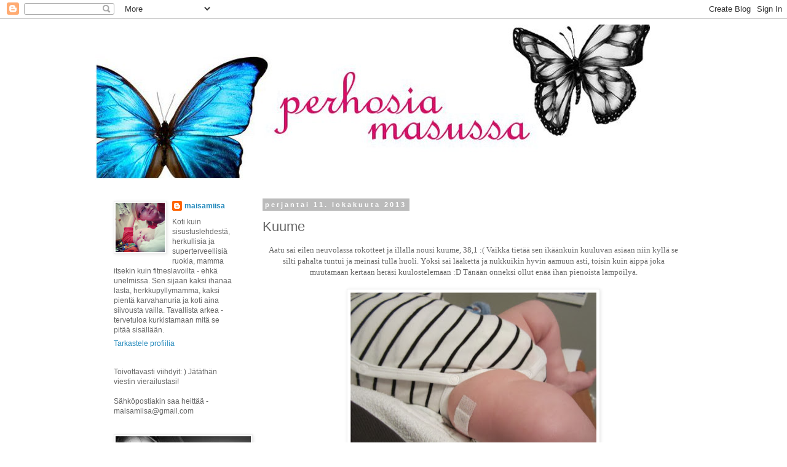

--- FILE ---
content_type: text/html; charset=UTF-8
request_url: https://perhosiamasussa.blogspot.com/2013/10/kuume.html
body_size: 19076
content:
<!DOCTYPE html>
<html class='v2' dir='ltr' lang='fi'>
<head>
<link href='https://www.blogger.com/static/v1/widgets/335934321-css_bundle_v2.css' rel='stylesheet' type='text/css'/>
<meta content='width=1100' name='viewport'/>
<meta content='text/html; charset=UTF-8' http-equiv='Content-Type'/>
<meta content='blogger' name='generator'/>
<link href='https://perhosiamasussa.blogspot.com/favicon.ico' rel='icon' type='image/x-icon'/>
<link href='http://perhosiamasussa.blogspot.com/2013/10/kuume.html' rel='canonical'/>
<link rel="alternate" type="application/atom+xml" title="perhosia masussa - Atom" href="https://perhosiamasussa.blogspot.com/feeds/posts/default" />
<link rel="alternate" type="application/rss+xml" title="perhosia masussa - RSS" href="https://perhosiamasussa.blogspot.com/feeds/posts/default?alt=rss" />
<link rel="service.post" type="application/atom+xml" title="perhosia masussa - Atom" href="https://www.blogger.com/feeds/6096447740202642166/posts/default" />

<link rel="alternate" type="application/atom+xml" title="perhosia masussa - Atom" href="https://perhosiamasussa.blogspot.com/feeds/9015809810343003082/comments/default" />
<!--Can't find substitution for tag [blog.ieCssRetrofitLinks]-->
<link href='https://blogger.googleusercontent.com/img/b/R29vZ2xl/AVvXsEi0bC0NrdQNLKHoHtLf3791CrnMkPFoGC6slf2nc9XOCTlGtTx6z0q0UUiO1jiFFiFDFxVILT4ntlOgkOjYpPMbTdtNK3twIIE3FC8Lm0WAYs_3Z6vmo_zfrbURNUzgo-ecIwUOmoNd5CI/s400/IMG_6804.JPG' rel='image_src'/>
<meta content='http://perhosiamasussa.blogspot.com/2013/10/kuume.html' property='og:url'/>
<meta content='Kuume' property='og:title'/>
<meta content=' Aatu sai eilen neuvolassa rokotteet ja illalla nousi kuume, 38,1 :( Vaikka tietää sen ikäänkuin kuuluvan asiaan niin kyllä se silti pahalta...' property='og:description'/>
<meta content='https://blogger.googleusercontent.com/img/b/R29vZ2xl/AVvXsEi0bC0NrdQNLKHoHtLf3791CrnMkPFoGC6slf2nc9XOCTlGtTx6z0q0UUiO1jiFFiFDFxVILT4ntlOgkOjYpPMbTdtNK3twIIE3FC8Lm0WAYs_3Z6vmo_zfrbURNUzgo-ecIwUOmoNd5CI/w1200-h630-p-k-no-nu/IMG_6804.JPG' property='og:image'/>
<title>perhosia masussa: Kuume</title>
<style id='page-skin-1' type='text/css'><!--
/*
-----------------------------------------------
Blogger Template Style
Name:     Simple
Designer: Blogger
URL:      www.blogger.com
----------------------------------------------- */
/* Content
----------------------------------------------- */
body {
font: normal normal 12px 'Trebuchet MS', Trebuchet, Verdana, sans-serif;
color: #666666;
background: #ffffff none repeat scroll top left;
padding: 0 0 0 0;
}
html body .region-inner {
min-width: 0;
max-width: 100%;
width: auto;
}
h2 {
font-size: 22px;
}
a:link {
text-decoration:none;
color: #2288bb;
}
a:visited {
text-decoration:none;
color: #888888;
}
a:hover {
text-decoration:underline;
color: #33aaff;
}
.body-fauxcolumn-outer .fauxcolumn-inner {
background: transparent none repeat scroll top left;
_background-image: none;
}
.body-fauxcolumn-outer .cap-top {
position: absolute;
z-index: 1;
height: 400px;
width: 100%;
}
.body-fauxcolumn-outer .cap-top .cap-left {
width: 100%;
background: transparent none repeat-x scroll top left;
_background-image: none;
}
.content-outer {
-moz-box-shadow: 0 0 0 rgba(0, 0, 0, .15);
-webkit-box-shadow: 0 0 0 rgba(0, 0, 0, .15);
-goog-ms-box-shadow: 0 0 0 #333333;
box-shadow: 0 0 0 rgba(0, 0, 0, .15);
margin-bottom: 1px;
}
.content-inner {
padding: 10px 40px;
}
.content-inner {
background-color: #ffffff;
}
/* Header
----------------------------------------------- */
.header-outer {
background: transparent none repeat-x scroll 0 -400px;
_background-image: none;
}
.Header h1 {
font: normal normal 40px 'Trebuchet MS',Trebuchet,Verdana,sans-serif;
color: #000000;
text-shadow: 0 0 0 rgba(0, 0, 0, .2);
}
.Header h1 a {
color: #000000;
}
.Header .description {
font-size: 18px;
color: #000000;
}
.header-inner .Header .titlewrapper {
padding: 22px 0;
}
.header-inner .Header .descriptionwrapper {
padding: 0 0;
}
/* Tabs
----------------------------------------------- */
.tabs-inner .section:first-child {
border-top: 0 solid #dddddd;
}
.tabs-inner .section:first-child ul {
margin-top: -1px;
border-top: 1px solid #dddddd;
border-left: 1px solid #dddddd;
border-right: 1px solid #dddddd;
}
.tabs-inner .widget ul {
background: transparent none repeat-x scroll 0 -800px;
_background-image: none;
border-bottom: 1px solid #dddddd;
margin-top: 0;
margin-left: -30px;
margin-right: -30px;
}
.tabs-inner .widget li a {
display: inline-block;
padding: .6em 1em;
font: normal normal 12px 'Trebuchet MS', Trebuchet, Verdana, sans-serif;
color: #000000;
border-left: 1px solid #ffffff;
border-right: 1px solid #dddddd;
}
.tabs-inner .widget li:first-child a {
border-left: none;
}
.tabs-inner .widget li.selected a, .tabs-inner .widget li a:hover {
color: #000000;
background-color: #eeeeee;
text-decoration: none;
}
/* Columns
----------------------------------------------- */
.main-outer {
border-top: 0 solid transparent;
}
.fauxcolumn-left-outer .fauxcolumn-inner {
border-right: 1px solid transparent;
}
.fauxcolumn-right-outer .fauxcolumn-inner {
border-left: 1px solid transparent;
}
/* Headings
----------------------------------------------- */
div.widget > h2,
div.widget h2.title {
margin: 0 0 1em 0;
font: normal bold 11px 'Trebuchet MS',Trebuchet,Verdana,sans-serif;
color: #000000;
}
/* Widgets
----------------------------------------------- */
.widget .zippy {
color: #999999;
text-shadow: 2px 2px 1px rgba(0, 0, 0, .1);
}
.widget .popular-posts ul {
list-style: none;
}
/* Posts
----------------------------------------------- */
h2.date-header {
font: normal bold 11px Arial, Tahoma, Helvetica, FreeSans, sans-serif;
}
.date-header span {
background-color: #bbbbbb;
color: #ffffff;
padding: 0.4em;
letter-spacing: 3px;
margin: inherit;
}
.main-inner {
padding-top: 35px;
padding-bottom: 65px;
}
.main-inner .column-center-inner {
padding: 0 0;
}
.main-inner .column-center-inner .section {
margin: 0 1em;
}
.post {
margin: 0 0 45px 0;
}
h3.post-title, .comments h4 {
font: normal normal 22px 'Trebuchet MS',Trebuchet,Verdana,sans-serif;
margin: .75em 0 0;
}
.post-body {
font-size: 110%;
line-height: 1.4;
position: relative;
}
.post-body img, .post-body .tr-caption-container, .Profile img, .Image img,
.BlogList .item-thumbnail img {
padding: 2px;
background: #ffffff;
border: 1px solid #eeeeee;
-moz-box-shadow: 1px 1px 5px rgba(0, 0, 0, .1);
-webkit-box-shadow: 1px 1px 5px rgba(0, 0, 0, .1);
box-shadow: 1px 1px 5px rgba(0, 0, 0, .1);
}
.post-body img, .post-body .tr-caption-container {
padding: 5px;
}
.post-body .tr-caption-container {
color: #666666;
}
.post-body .tr-caption-container img {
padding: 0;
background: transparent;
border: none;
-moz-box-shadow: 0 0 0 rgba(0, 0, 0, .1);
-webkit-box-shadow: 0 0 0 rgba(0, 0, 0, .1);
box-shadow: 0 0 0 rgba(0, 0, 0, .1);
}
.post-header {
margin: 0 0 1.5em;
line-height: 1.6;
font-size: 90%;
}
.post-footer {
margin: 20px -2px 0;
padding: 5px 10px;
color: #666666;
background-color: #eeeeee;
border-bottom: 1px solid #eeeeee;
line-height: 1.6;
font-size: 90%;
}
#comments .comment-author {
padding-top: 1.5em;
border-top: 1px solid transparent;
background-position: 0 1.5em;
}
#comments .comment-author:first-child {
padding-top: 0;
border-top: none;
}
.avatar-image-container {
margin: .2em 0 0;
}
#comments .avatar-image-container img {
border: 1px solid #eeeeee;
}
/* Comments
----------------------------------------------- */
.comments .comments-content .icon.blog-author {
background-repeat: no-repeat;
background-image: url([data-uri]);
}
.comments .comments-content .loadmore a {
border-top: 1px solid #999999;
border-bottom: 1px solid #999999;
}
.comments .comment-thread.inline-thread {
background-color: #eeeeee;
}
.comments .continue {
border-top: 2px solid #999999;
}
/* Accents
---------------------------------------------- */
.section-columns td.columns-cell {
border-left: 1px solid transparent;
}
.blog-pager {
background: transparent url(//www.blogblog.com/1kt/simple/paging_dot.png) repeat-x scroll top center;
}
.blog-pager-older-link, .home-link,
.blog-pager-newer-link {
background-color: #ffffff;
padding: 5px;
}
.footer-outer {
border-top: 1px dashed #bbbbbb;
}
/* Mobile
----------------------------------------------- */
body.mobile  {
background-size: auto;
}
.mobile .body-fauxcolumn-outer {
background: transparent none repeat scroll top left;
}
.mobile .body-fauxcolumn-outer .cap-top {
background-size: 100% auto;
}
.mobile .content-outer {
-webkit-box-shadow: 0 0 3px rgba(0, 0, 0, .15);
box-shadow: 0 0 3px rgba(0, 0, 0, .15);
}
.mobile .tabs-inner .widget ul {
margin-left: 0;
margin-right: 0;
}
.mobile .post {
margin: 0;
}
.mobile .main-inner .column-center-inner .section {
margin: 0;
}
.mobile .date-header span {
padding: 0.1em 10px;
margin: 0 -10px;
}
.mobile h3.post-title {
margin: 0;
}
.mobile .blog-pager {
background: transparent none no-repeat scroll top center;
}
.mobile .footer-outer {
border-top: none;
}
.mobile .main-inner, .mobile .footer-inner {
background-color: #ffffff;
}
.mobile-index-contents {
color: #666666;
}
.mobile-link-button {
background-color: #2288bb;
}
.mobile-link-button a:link, .mobile-link-button a:visited {
color: #ffffff;
}
.mobile .tabs-inner .section:first-child {
border-top: none;
}
.mobile .tabs-inner .PageList .widget-content {
background-color: #eeeeee;
color: #000000;
border-top: 1px solid #dddddd;
border-bottom: 1px solid #dddddd;
}
.mobile .tabs-inner .PageList .widget-content .pagelist-arrow {
border-left: 1px solid #dddddd;
}

--></style>
<style id='template-skin-1' type='text/css'><!--
body {
min-width: 1050px;
}
.content-outer, .content-fauxcolumn-outer, .region-inner {
min-width: 1050px;
max-width: 1050px;
_width: 1050px;
}
.main-inner .columns {
padding-left: 260px;
padding-right: 0px;
}
.main-inner .fauxcolumn-center-outer {
left: 260px;
right: 0px;
/* IE6 does not respect left and right together */
_width: expression(this.parentNode.offsetWidth -
parseInt("260px") -
parseInt("0px") + 'px');
}
.main-inner .fauxcolumn-left-outer {
width: 260px;
}
.main-inner .fauxcolumn-right-outer {
width: 0px;
}
.main-inner .column-left-outer {
width: 260px;
right: 100%;
margin-left: -260px;
}
.main-inner .column-right-outer {
width: 0px;
margin-right: -0px;
}
#layout {
min-width: 0;
}
#layout .content-outer {
min-width: 0;
width: 800px;
}
#layout .region-inner {
min-width: 0;
width: auto;
}
body#layout div.add_widget {
padding: 8px;
}
body#layout div.add_widget a {
margin-left: 32px;
}
--></style>
<link href='https://www.blogger.com/dyn-css/authorization.css?targetBlogID=6096447740202642166&amp;zx=0e63fb77-361b-487e-b6dc-761fe7970c40' media='none' onload='if(media!=&#39;all&#39;)media=&#39;all&#39;' rel='stylesheet'/><noscript><link href='https://www.blogger.com/dyn-css/authorization.css?targetBlogID=6096447740202642166&amp;zx=0e63fb77-361b-487e-b6dc-761fe7970c40' rel='stylesheet'/></noscript>
<meta name='google-adsense-platform-account' content='ca-host-pub-1556223355139109'/>
<meta name='google-adsense-platform-domain' content='blogspot.com'/>

<!-- data-ad-client=ca-pub-1912339268256118 -->

</head>
<body class='loading variant-simplysimple'>
<div class='navbar section' id='navbar' name='Navigointipalkki'><div class='widget Navbar' data-version='1' id='Navbar1'><script type="text/javascript">
    function setAttributeOnload(object, attribute, val) {
      if(window.addEventListener) {
        window.addEventListener('load',
          function(){ object[attribute] = val; }, false);
      } else {
        window.attachEvent('onload', function(){ object[attribute] = val; });
      }
    }
  </script>
<div id="navbar-iframe-container"></div>
<script type="text/javascript" src="https://apis.google.com/js/platform.js"></script>
<script type="text/javascript">
      gapi.load("gapi.iframes:gapi.iframes.style.bubble", function() {
        if (gapi.iframes && gapi.iframes.getContext) {
          gapi.iframes.getContext().openChild({
              url: 'https://www.blogger.com/navbar/6096447740202642166?po\x3d9015809810343003082\x26origin\x3dhttps://perhosiamasussa.blogspot.com',
              where: document.getElementById("navbar-iframe-container"),
              id: "navbar-iframe"
          });
        }
      });
    </script><script type="text/javascript">
(function() {
var script = document.createElement('script');
script.type = 'text/javascript';
script.src = '//pagead2.googlesyndication.com/pagead/js/google_top_exp.js';
var head = document.getElementsByTagName('head')[0];
if (head) {
head.appendChild(script);
}})();
</script>
</div></div>
<div class='body-fauxcolumns'>
<div class='fauxcolumn-outer body-fauxcolumn-outer'>
<div class='cap-top'>
<div class='cap-left'></div>
<div class='cap-right'></div>
</div>
<div class='fauxborder-left'>
<div class='fauxborder-right'></div>
<div class='fauxcolumn-inner'>
</div>
</div>
<div class='cap-bottom'>
<div class='cap-left'></div>
<div class='cap-right'></div>
</div>
</div>
</div>
<div class='content'>
<div class='content-fauxcolumns'>
<div class='fauxcolumn-outer content-fauxcolumn-outer'>
<div class='cap-top'>
<div class='cap-left'></div>
<div class='cap-right'></div>
</div>
<div class='fauxborder-left'>
<div class='fauxborder-right'></div>
<div class='fauxcolumn-inner'>
</div>
</div>
<div class='cap-bottom'>
<div class='cap-left'></div>
<div class='cap-right'></div>
</div>
</div>
</div>
<div class='content-outer'>
<div class='content-cap-top cap-top'>
<div class='cap-left'></div>
<div class='cap-right'></div>
</div>
<div class='fauxborder-left content-fauxborder-left'>
<div class='fauxborder-right content-fauxborder-right'></div>
<div class='content-inner'>
<header>
<div class='header-outer'>
<div class='header-cap-top cap-top'>
<div class='cap-left'></div>
<div class='cap-right'></div>
</div>
<div class='fauxborder-left header-fauxborder-left'>
<div class='fauxborder-right header-fauxborder-right'></div>
<div class='region-inner header-inner'>
<div class='header section' id='header' name='Otsikko'><div class='widget Header' data-version='1' id='Header1'>
<div id='header-inner'>
<a href='https://perhosiamasussa.blogspot.com/' style='display: block'>
<img alt='perhosia masussa' height='252px; ' id='Header1_headerimg' src='https://blogger.googleusercontent.com/img/b/R29vZ2xl/AVvXsEhJUmYFtFBn7U9BQiDSyXU0PQ5JSwUlY5_9XRZ6tLY6QSpodtkh3O2DNmJ04Zzfhd-VJUbrGKQBrrqp_xuQQQarHcKh0H5doKHghMGo53gUuc0IzlvbpTkvylMF_bPO5Az1995fdFEgC7Q/s1600/bannerisompi.jpg' style='display: block' width='904px; '/>
</a>
</div>
</div></div>
</div>
</div>
<div class='header-cap-bottom cap-bottom'>
<div class='cap-left'></div>
<div class='cap-right'></div>
</div>
</div>
</header>
<div class='tabs-outer'>
<div class='tabs-cap-top cap-top'>
<div class='cap-left'></div>
<div class='cap-right'></div>
</div>
<div class='fauxborder-left tabs-fauxborder-left'>
<div class='fauxborder-right tabs-fauxborder-right'></div>
<div class='region-inner tabs-inner'>
<div class='tabs no-items section' id='crosscol' name='Kaikki sarakkeet'></div>
<div class='tabs no-items section' id='crosscol-overflow' name='Cross-Column 2'></div>
</div>
</div>
<div class='tabs-cap-bottom cap-bottom'>
<div class='cap-left'></div>
<div class='cap-right'></div>
</div>
</div>
<div class='main-outer'>
<div class='main-cap-top cap-top'>
<div class='cap-left'></div>
<div class='cap-right'></div>
</div>
<div class='fauxborder-left main-fauxborder-left'>
<div class='fauxborder-right main-fauxborder-right'></div>
<div class='region-inner main-inner'>
<div class='columns fauxcolumns'>
<div class='fauxcolumn-outer fauxcolumn-center-outer'>
<div class='cap-top'>
<div class='cap-left'></div>
<div class='cap-right'></div>
</div>
<div class='fauxborder-left'>
<div class='fauxborder-right'></div>
<div class='fauxcolumn-inner'>
</div>
</div>
<div class='cap-bottom'>
<div class='cap-left'></div>
<div class='cap-right'></div>
</div>
</div>
<div class='fauxcolumn-outer fauxcolumn-left-outer'>
<div class='cap-top'>
<div class='cap-left'></div>
<div class='cap-right'></div>
</div>
<div class='fauxborder-left'>
<div class='fauxborder-right'></div>
<div class='fauxcolumn-inner'>
</div>
</div>
<div class='cap-bottom'>
<div class='cap-left'></div>
<div class='cap-right'></div>
</div>
</div>
<div class='fauxcolumn-outer fauxcolumn-right-outer'>
<div class='cap-top'>
<div class='cap-left'></div>
<div class='cap-right'></div>
</div>
<div class='fauxborder-left'>
<div class='fauxborder-right'></div>
<div class='fauxcolumn-inner'>
</div>
</div>
<div class='cap-bottom'>
<div class='cap-left'></div>
<div class='cap-right'></div>
</div>
</div>
<!-- corrects IE6 width calculation -->
<div class='columns-inner'>
<div class='column-center-outer'>
<div class='column-center-inner'>
<div class='main section' id='main' name='Ensisijainen'><div class='widget Blog' data-version='1' id='Blog1'>
<div class='blog-posts hfeed'>

          <div class="date-outer">
        
<h2 class='date-header'><span>perjantai 11. lokakuuta 2013</span></h2>

          <div class="date-posts">
        
<div class='post-outer'>
<div class='post hentry uncustomized-post-template' itemprop='blogPost' itemscope='itemscope' itemtype='http://schema.org/BlogPosting'>
<meta content='https://blogger.googleusercontent.com/img/b/R29vZ2xl/AVvXsEi0bC0NrdQNLKHoHtLf3791CrnMkPFoGC6slf2nc9XOCTlGtTx6z0q0UUiO1jiFFiFDFxVILT4ntlOgkOjYpPMbTdtNK3twIIE3FC8Lm0WAYs_3Z6vmo_zfrbURNUzgo-ecIwUOmoNd5CI/s400/IMG_6804.JPG' itemprop='image_url'/>
<meta content='6096447740202642166' itemprop='blogId'/>
<meta content='9015809810343003082' itemprop='postId'/>
<a name='9015809810343003082'></a>
<h3 class='post-title entry-title' itemprop='name'>
Kuume
</h3>
<div class='post-header'>
<div class='post-header-line-1'></div>
</div>
<div class='post-body entry-content' id='post-body-9015809810343003082' itemprop='description articleBody'>
<div dir="ltr" style="text-align: center;">
<span style="font-family: Georgia,&quot;Times New Roman&quot;,serif;">Aatu sai eilen neuvolassa rokotteet ja illalla nousi kuume, 38,1 :( Vaikka tietää sen ikäänkuin kuuluvan asiaan niin kyllä se silti pahalta tuntui ja meinasi tulla huoli. Yöksi sai lääkettä ja nukkuikin hyvin aamuun asti, toisin kuin äippä joka muutamaan kertaan heräsi kuulostelemaan :D Tänään onneksi ollut enää ihan pienoista lämpöilyä.</span></div>
<div dir="ltr" style="text-align: center;">
<span style="font-family: Georgia,&quot;Times New Roman&quot;,serif;"><br /></span></div>
<div class="separator" style="clear: both; text-align: center;">
<span style="font-family: Georgia,&quot;Times New Roman&quot;,serif;"><a href="https://blogger.googleusercontent.com/img/b/R29vZ2xl/AVvXsEi0bC0NrdQNLKHoHtLf3791CrnMkPFoGC6slf2nc9XOCTlGtTx6z0q0UUiO1jiFFiFDFxVILT4ntlOgkOjYpPMbTdtNK3twIIE3FC8Lm0WAYs_3Z6vmo_zfrbURNUzgo-ecIwUOmoNd5CI/s1600/IMG_6804.JPG" imageanchor="1" style="margin-left: 1em; margin-right: 1em;"><img border="0" height="297" src="https://blogger.googleusercontent.com/img/b/R29vZ2xl/AVvXsEi0bC0NrdQNLKHoHtLf3791CrnMkPFoGC6slf2nc9XOCTlGtTx6z0q0UUiO1jiFFiFDFxVILT4ntlOgkOjYpPMbTdtNK3twIIE3FC8Lm0WAYs_3Z6vmo_zfrbURNUzgo-ecIwUOmoNd5CI/s400/IMG_6804.JPG" width="400" /></a></span></div>
<div dir="ltr" style="text-align: center;">
<span style="font-family: Georgia,&quot;Times New Roman&quot;,serif;"><br /></span></div>
<div dir="ltr" style="text-align: center;">
<span style="font-family: Georgia,&quot;Times New Roman&quot;,serif;">Pakollisiahan nuo rokotukset ei ole, ja etenkin nyt sen sikainfluenssarokotteesta syntyneen narkolepsia-hässäkän jälkeen on enempi tullut miettineeksi näiden rokotteiden mahdollisia hyötyjä ja haittoja. Kuitenkin, kaikki nämä rokotusohjelmaan kuuluvat rokotukset olen ajatellut pienoiselle ottaa.</span></div>
<div dir="ltr" style="text-align: center;">
<span style="font-family: Georgia,&quot;Times New Roman&quot;,serif;"><br /></span></div>
<div dir="ltr" style="text-align: center;">
<span style="font-family: Georgia,&quot;Times New Roman&quot;,serif;">Millä kannalla muut äidit asian suhteen on? </span></div>
<div style='clear: both;'></div>
</div>
<div class='post-footer'>
<div class='post-footer-line post-footer-line-1'>
<span class='post-author vcard'>
Lähettänyt
<span class='fn' itemprop='author' itemscope='itemscope' itemtype='http://schema.org/Person'>
<meta content='https://www.blogger.com/profile/03909231713197245377' itemprop='url'/>
<a class='g-profile' href='https://www.blogger.com/profile/03909231713197245377' rel='author' title='author profile'>
<span itemprop='name'>maisamiisa</span>
</a>
</span>
</span>
<span class='post-timestamp'>
klo
<meta content='http://perhosiamasussa.blogspot.com/2013/10/kuume.html' itemprop='url'/>
<a class='timestamp-link' href='https://perhosiamasussa.blogspot.com/2013/10/kuume.html' rel='bookmark' title='permanent link'><abbr class='published' itemprop='datePublished' title='2013-10-11T16:15:00+03:00'>16.15</abbr></a>
</span>
<span class='post-comment-link'>
</span>
<span class='post-icons'>
</span>
<div class='post-share-buttons goog-inline-block'>
</div>
</div>
<div class='post-footer-line post-footer-line-2'>
<span class='post-labels'>
Tunnisteet:
<a href='https://perhosiamasussa.blogspot.com/search/label/vauva-arkea' rel='tag'>vauva-arkea</a>
</span>
</div>
<div class='post-footer-line post-footer-line-3'>
<span class='post-location'>
</span>
</div>
</div>
</div>
<div class='comments' id='comments'>
<a name='comments'></a>
<h4>8 kommenttia:</h4>
<div class='comments-content'>
<script async='async' src='' type='text/javascript'></script>
<script type='text/javascript'>
    (function() {
      var items = null;
      var msgs = null;
      var config = {};

// <![CDATA[
      var cursor = null;
      if (items && items.length > 0) {
        cursor = parseInt(items[items.length - 1].timestamp) + 1;
      }

      var bodyFromEntry = function(entry) {
        var text = (entry &&
                    ((entry.content && entry.content.$t) ||
                     (entry.summary && entry.summary.$t))) ||
            '';
        if (entry && entry.gd$extendedProperty) {
          for (var k in entry.gd$extendedProperty) {
            if (entry.gd$extendedProperty[k].name == 'blogger.contentRemoved') {
              return '<span class="deleted-comment">' + text + '</span>';
            }
          }
        }
        return text;
      }

      var parse = function(data) {
        cursor = null;
        var comments = [];
        if (data && data.feed && data.feed.entry) {
          for (var i = 0, entry; entry = data.feed.entry[i]; i++) {
            var comment = {};
            // comment ID, parsed out of the original id format
            var id = /blog-(\d+).post-(\d+)/.exec(entry.id.$t);
            comment.id = id ? id[2] : null;
            comment.body = bodyFromEntry(entry);
            comment.timestamp = Date.parse(entry.published.$t) + '';
            if (entry.author && entry.author.constructor === Array) {
              var auth = entry.author[0];
              if (auth) {
                comment.author = {
                  name: (auth.name ? auth.name.$t : undefined),
                  profileUrl: (auth.uri ? auth.uri.$t : undefined),
                  avatarUrl: (auth.gd$image ? auth.gd$image.src : undefined)
                };
              }
            }
            if (entry.link) {
              if (entry.link[2]) {
                comment.link = comment.permalink = entry.link[2].href;
              }
              if (entry.link[3]) {
                var pid = /.*comments\/default\/(\d+)\?.*/.exec(entry.link[3].href);
                if (pid && pid[1]) {
                  comment.parentId = pid[1];
                }
              }
            }
            comment.deleteclass = 'item-control blog-admin';
            if (entry.gd$extendedProperty) {
              for (var k in entry.gd$extendedProperty) {
                if (entry.gd$extendedProperty[k].name == 'blogger.itemClass') {
                  comment.deleteclass += ' ' + entry.gd$extendedProperty[k].value;
                } else if (entry.gd$extendedProperty[k].name == 'blogger.displayTime') {
                  comment.displayTime = entry.gd$extendedProperty[k].value;
                }
              }
            }
            comments.push(comment);
          }
        }
        return comments;
      };

      var paginator = function(callback) {
        if (hasMore()) {
          var url = config.feed + '?alt=json&v=2&orderby=published&reverse=false&max-results=50';
          if (cursor) {
            url += '&published-min=' + new Date(cursor).toISOString();
          }
          window.bloggercomments = function(data) {
            var parsed = parse(data);
            cursor = parsed.length < 50 ? null
                : parseInt(parsed[parsed.length - 1].timestamp) + 1
            callback(parsed);
            window.bloggercomments = null;
          }
          url += '&callback=bloggercomments';
          var script = document.createElement('script');
          script.type = 'text/javascript';
          script.src = url;
          document.getElementsByTagName('head')[0].appendChild(script);
        }
      };
      var hasMore = function() {
        return !!cursor;
      };
      var getMeta = function(key, comment) {
        if ('iswriter' == key) {
          var matches = !!comment.author
              && comment.author.name == config.authorName
              && comment.author.profileUrl == config.authorUrl;
          return matches ? 'true' : '';
        } else if ('deletelink' == key) {
          return config.baseUri + '/comment/delete/'
               + config.blogId + '/' + comment.id;
        } else if ('deleteclass' == key) {
          return comment.deleteclass;
        }
        return '';
      };

      var replybox = null;
      var replyUrlParts = null;
      var replyParent = undefined;

      var onReply = function(commentId, domId) {
        if (replybox == null) {
          // lazily cache replybox, and adjust to suit this style:
          replybox = document.getElementById('comment-editor');
          if (replybox != null) {
            replybox.height = '250px';
            replybox.style.display = 'block';
            replyUrlParts = replybox.src.split('#');
          }
        }
        if (replybox && (commentId !== replyParent)) {
          replybox.src = '';
          document.getElementById(domId).insertBefore(replybox, null);
          replybox.src = replyUrlParts[0]
              + (commentId ? '&parentID=' + commentId : '')
              + '#' + replyUrlParts[1];
          replyParent = commentId;
        }
      };

      var hash = (window.location.hash || '#').substring(1);
      var startThread, targetComment;
      if (/^comment-form_/.test(hash)) {
        startThread = hash.substring('comment-form_'.length);
      } else if (/^c[0-9]+$/.test(hash)) {
        targetComment = hash.substring(1);
      }

      // Configure commenting API:
      var configJso = {
        'maxDepth': config.maxThreadDepth
      };
      var provider = {
        'id': config.postId,
        'data': items,
        'loadNext': paginator,
        'hasMore': hasMore,
        'getMeta': getMeta,
        'onReply': onReply,
        'rendered': true,
        'initComment': targetComment,
        'initReplyThread': startThread,
        'config': configJso,
        'messages': msgs
      };

      var render = function() {
        if (window.goog && window.goog.comments) {
          var holder = document.getElementById('comment-holder');
          window.goog.comments.render(holder, provider);
        }
      };

      // render now, or queue to render when library loads:
      if (window.goog && window.goog.comments) {
        render();
      } else {
        window.goog = window.goog || {};
        window.goog.comments = window.goog.comments || {};
        window.goog.comments.loadQueue = window.goog.comments.loadQueue || [];
        window.goog.comments.loadQueue.push(render);
      }
    })();
// ]]>
  </script>
<div id='comment-holder'>
<div class="comment-thread toplevel-thread"><ol id="top-ra"><li class="comment" id="c2222667078792812046"><div class="avatar-image-container"><img src="//resources.blogblog.com/img/blank.gif" alt=""/></div><div class="comment-block"><div class="comment-header"><cite class="user">Anonyymi</cite><span class="icon user "></span><span class="datetime secondary-text"><a rel="nofollow" href="https://perhosiamasussa.blogspot.com/2013/10/kuume.html?showComment=1381501535786#c2222667078792812046">11. lokakuuta 2013 klo 17.25</a></span></div><p class="comment-content">Samoilla linjoilla että kaikki rokotusohjelmaan kuuluvat rokotteet annetaan,  mitään extra juttui enää ei (kuulun siihen panikoija äippäryhmään joka antoi rokottaa sikainfluenssaa vastaa, kiitos ja kumarrus Suojelusenkelille ettei tullut mitään sivuvaikutuksia). Kiinnostaisi kovasti kurkata uunon, anteeksi Aatun vaatekaappiin, postaustoive siis;)<br>-Skeit-</p><span class="comment-actions secondary-text"><a class="comment-reply" target="_self" data-comment-id="2222667078792812046">Vastaa</a><span class="item-control blog-admin blog-admin pid-1789551702"><a target="_self" href="https://www.blogger.com/comment/delete/6096447740202642166/2222667078792812046">Poista</a></span></span></div><div class="comment-replies"><div id="c2222667078792812046-rt" class="comment-thread inline-thread"><span class="thread-toggle thread-expanded"><span class="thread-arrow"></span><span class="thread-count"><a target="_self">Vastaukset</a></span></span><ol id="c2222667078792812046-ra" class="thread-chrome thread-expanded"><div><li class="comment" id="c2567623263533559212"><div class="avatar-image-container"><img src="//blogger.googleusercontent.com/img/b/R29vZ2xl/AVvXsEh6tXEpTZc2xvLLvAOUUJaRMZ1HT-LQ7Zp8peQSxHbqZ8rSfaATR3yKdXKIEVTLjJMXHALpr09PkL6YBZ42v66APoJS3Mycxeoluvop4aN0KDRV9AcZc5XsNHRPOh7TFJ4/s45-c/cc4504b2011a11e3b7e922000aaa0a96_7.jpg" alt=""/></div><div class="comment-block"><div class="comment-header"><cite class="user"><a href="https://www.blogger.com/profile/03909231713197245377" rel="nofollow">maisamiisa</a></cite><span class="icon user blog-author"></span><span class="datetime secondary-text"><a rel="nofollow" href="https://perhosiamasussa.blogspot.com/2013/10/kuume.html?showComment=1381559293916#c2567623263533559212">12. lokakuuta 2013 klo 9.28</a></span></div><p class="comment-content">Hui, kyllä varmaan on ollu jännät paikat kun alko narkolepsia tapauksia ilmentyä. Onneksi selvisitte ilman :) Kiitos postaustoiveesta, täytyypä kuvailla joku päivä :)</p><span class="comment-actions secondary-text"><span class="item-control blog-admin blog-admin pid-1799734357"><a target="_self" href="https://www.blogger.com/comment/delete/6096447740202642166/2567623263533559212">Poista</a></span></span></div><div class="comment-replies"><div id="c2567623263533559212-rt" class="comment-thread inline-thread hidden"><span class="thread-toggle thread-expanded"><span class="thread-arrow"></span><span class="thread-count"><a target="_self">Vastaukset</a></span></span><ol id="c2567623263533559212-ra" class="thread-chrome thread-expanded"><div></div><div id="c2567623263533559212-continue" class="continue"><a class="comment-reply" target="_self" data-comment-id="2567623263533559212">Vastaa</a></div></ol></div></div><div class="comment-replybox-single" id="c2567623263533559212-ce"></div></li></div><div id="c2222667078792812046-continue" class="continue"><a class="comment-reply" target="_self" data-comment-id="2222667078792812046">Vastaa</a></div></ol></div></div><div class="comment-replybox-single" id="c2222667078792812046-ce"></div></li><li class="comment" id="c7224240538292682077"><div class="avatar-image-container"><img src="//blogger.googleusercontent.com/img/b/R29vZ2xl/AVvXsEh704_ZWjQtwYcHG7U22riVcTGMz3Myn6ouht3u2cKpbCbuFgubMC-36GoxneH0y6iTwnZxVi0IG9lubUr9t4kIRW7q4pzAngtCMmZY1zP9tr14VclE7zt21jvEvfmChQ/s45-c/551491_10150709766484374_606435127_n.jpg" alt=""/></div><div class="comment-block"><div class="comment-header"><cite class="user"><a href="https://www.blogger.com/profile/16660824395820666267" rel="nofollow">hheidi</a></cite><span class="icon user "></span><span class="datetime secondary-text"><a rel="nofollow" href="https://perhosiamasussa.blogspot.com/2013/10/kuume.html?showComment=1381512022939#c7224240538292682077">11. lokakuuta 2013 klo 20.20</a></span></div><p class="comment-content">Kyllä rokotusohjelmaan kuuluvat rokotukset meillekin otetaan. Voi itku pientä Aatua, toivottavasti ei kuume vaivaa pitkään! Meille ei onneksi tullu noista rokotuksista mittään.</p><span class="comment-actions secondary-text"><a class="comment-reply" target="_self" data-comment-id="7224240538292682077">Vastaa</a><span class="item-control blog-admin blog-admin pid-192577282"><a target="_self" href="https://www.blogger.com/comment/delete/6096447740202642166/7224240538292682077">Poista</a></span></span></div><div class="comment-replies"><div id="c7224240538292682077-rt" class="comment-thread inline-thread"><span class="thread-toggle thread-expanded"><span class="thread-arrow"></span><span class="thread-count"><a target="_self">Vastaukset</a></span></span><ol id="c7224240538292682077-ra" class="thread-chrome thread-expanded"><div><li class="comment" id="c4867263677842438166"><div class="avatar-image-container"><img src="//blogger.googleusercontent.com/img/b/R29vZ2xl/AVvXsEh6tXEpTZc2xvLLvAOUUJaRMZ1HT-LQ7Zp8peQSxHbqZ8rSfaATR3yKdXKIEVTLjJMXHALpr09PkL6YBZ42v66APoJS3Mycxeoluvop4aN0KDRV9AcZc5XsNHRPOh7TFJ4/s45-c/cc4504b2011a11e3b7e922000aaa0a96_7.jpg" alt=""/></div><div class="comment-block"><div class="comment-header"><cite class="user"><a href="https://www.blogger.com/profile/03909231713197245377" rel="nofollow">maisamiisa</a></cite><span class="icon user blog-author"></span><span class="datetime secondary-text"><a rel="nofollow" href="https://perhosiamasussa.blogspot.com/2013/10/kuume.html?showComment=1381559393295#c4867263677842438166">12. lokakuuta 2013 klo 9.29</a></span></div><p class="comment-content">Eilinen meni vielä pienellä lämmöllä, illalla nukkumaanmennessä oli jo normaalilämpö :) Onneksi poju kuitenkin jaksoi olla oma iloinen itsensä :)</p><span class="comment-actions secondary-text"><span class="item-control blog-admin blog-admin pid-1799734357"><a target="_self" href="https://www.blogger.com/comment/delete/6096447740202642166/4867263677842438166">Poista</a></span></span></div><div class="comment-replies"><div id="c4867263677842438166-rt" class="comment-thread inline-thread hidden"><span class="thread-toggle thread-expanded"><span class="thread-arrow"></span><span class="thread-count"><a target="_self">Vastaukset</a></span></span><ol id="c4867263677842438166-ra" class="thread-chrome thread-expanded"><div></div><div id="c4867263677842438166-continue" class="continue"><a class="comment-reply" target="_self" data-comment-id="4867263677842438166">Vastaa</a></div></ol></div></div><div class="comment-replybox-single" id="c4867263677842438166-ce"></div></li></div><div id="c7224240538292682077-continue" class="continue"><a class="comment-reply" target="_self" data-comment-id="7224240538292682077">Vastaa</a></div></ol></div></div><div class="comment-replybox-single" id="c7224240538292682077-ce"></div></li><li class="comment" id="c7820296938010319431"><div class="avatar-image-container"><img src="//resources.blogblog.com/img/blank.gif" alt=""/></div><div class="comment-block"><div class="comment-header"><cite class="user">Anonyymi</cite><span class="icon user "></span><span class="datetime secondary-text"><a rel="nofollow" href="https://perhosiamasussa.blogspot.com/2013/10/kuume.html?showComment=1381520352555#c7820296938010319431">11. lokakuuta 2013 klo 22.39</a></span></div><p class="comment-content">Mä ainakin oon noiden perusrokotteiden kannalla, sitä influenssarokotetta en taida omalle murulleni antaa.. Meillä ei oo tullu onneks mitään oireitakaan niistä, ei edes kipeitä patteja vaikka neiti on jo piikkejäkin saanu kahdella kerralla, tosin oon muutamana iltana antanu panadolia sen rokotuksen jälkeen. On muuten tosi kätevää se nestemäinen Panadol kun sitä annetaan ruiskulla suoraan suuhun ettei tartte suppoja olla tunkemassa.. Ja vaikuttaa varmaan ihan yhtä nopeasti.. Ja maistuu ilmeisen hyvälle ainakin Viivin mielestä :)</p><span class="comment-actions secondary-text"><a class="comment-reply" target="_self" data-comment-id="7820296938010319431">Vastaa</a><span class="item-control blog-admin blog-admin pid-1789551702"><a target="_self" href="https://www.blogger.com/comment/delete/6096447740202642166/7820296938010319431">Poista</a></span></span></div><div class="comment-replies"><div id="c7820296938010319431-rt" class="comment-thread inline-thread"><span class="thread-toggle thread-expanded"><span class="thread-arrow"></span><span class="thread-count"><a target="_self">Vastaukset</a></span></span><ol id="c7820296938010319431-ra" class="thread-chrome thread-expanded"><div><li class="comment" id="c1841065715847204281"><div class="avatar-image-container"><img src="//blogger.googleusercontent.com/img/b/R29vZ2xl/AVvXsEh6tXEpTZc2xvLLvAOUUJaRMZ1HT-LQ7Zp8peQSxHbqZ8rSfaATR3yKdXKIEVTLjJMXHALpr09PkL6YBZ42v66APoJS3Mycxeoluvop4aN0KDRV9AcZc5XsNHRPOh7TFJ4/s45-c/cc4504b2011a11e3b7e922000aaa0a96_7.jpg" alt=""/></div><div class="comment-block"><div class="comment-header"><cite class="user"><a href="https://www.blogger.com/profile/03909231713197245377" rel="nofollow">maisamiisa</a></cite><span class="icon user blog-author"></span><span class="datetime secondary-text"><a rel="nofollow" href="https://perhosiamasussa.blogspot.com/2013/10/kuume.html?showComment=1381559696657#c1841065715847204281">12. lokakuuta 2013 klo 9.34</a></span></div><p class="comment-content">Mä kans vähä mietiskelen sitä influenssarokotetta että otetaanko vai ei, itselle en sitä ikinä ole ottanut.. <br>Aatukin sai nestemäisenä panadolin (veljeltä lainattiin kun ei tämä haparopää muistanut ostaa :/ ) mutta ilme näytti siltä ettei oikein tykännyt :D ja valtaosa taisi tullakin hetken kuluttua rinnuksille (tai sitten oli kuolaa) joten meille ostin niitä suppoja. Täytyy kyllä sitten vähän isompana kokeilla uudestaan suun kautta, olisi varmaan mukavampi tapa pojullekin :) </p><span class="comment-actions secondary-text"><span class="item-control blog-admin blog-admin pid-1799734357"><a target="_self" href="https://www.blogger.com/comment/delete/6096447740202642166/1841065715847204281">Poista</a></span></span></div><div class="comment-replies"><div id="c1841065715847204281-rt" class="comment-thread inline-thread hidden"><span class="thread-toggle thread-expanded"><span class="thread-arrow"></span><span class="thread-count"><a target="_self">Vastaukset</a></span></span><ol id="c1841065715847204281-ra" class="thread-chrome thread-expanded"><div></div><div id="c1841065715847204281-continue" class="continue"><a class="comment-reply" target="_self" data-comment-id="1841065715847204281">Vastaa</a></div></ol></div></div><div class="comment-replybox-single" id="c1841065715847204281-ce"></div></li></div><div id="c7820296938010319431-continue" class="continue"><a class="comment-reply" target="_self" data-comment-id="7820296938010319431">Vastaa</a></div></ol></div></div><div class="comment-replybox-single" id="c7820296938010319431-ce"></div></li><li class="comment" id="c5901498437126194303"><div class="avatar-image-container"><img src="//blogger.googleusercontent.com/img/b/R29vZ2xl/AVvXsEgFtvUnvPkw-EZUwb_p37RdityiwiljyRGMTwYyZbYwv34YM9RwRgXmmuq_5ck8ouELDCworLDtnzvICOAH8JtYq_uieNKHURY3sC5rmxJuepKWFPIV5kjsGcIwHIJiWzw/s45-c/IMG_3697.JPG" alt=""/></div><div class="comment-block"><div class="comment-header"><cite class="user"><a href="https://www.blogger.com/profile/16985348719055327367" rel="nofollow">Linda</a></cite><span class="icon user "></span><span class="datetime secondary-text"><a rel="nofollow" href="https://perhosiamasussa.blogspot.com/2013/10/kuume.html?showComment=1381555828348#c5901498437126194303">12. lokakuuta 2013 klo 8.30</a></span></div><p class="comment-content">Samoilla mennään. Rokoteohjelman rokotteet otetaan, muut jätetään ottamatta. <br><br>Esikoiselle ei koskaan tullut mitään sivuoireita, mutta nyt pienemmälle nousee aina kuume. </p><span class="comment-actions secondary-text"><a class="comment-reply" target="_self" data-comment-id="5901498437126194303">Vastaa</a><span class="item-control blog-admin blog-admin pid-1340139071"><a target="_self" href="https://www.blogger.com/comment/delete/6096447740202642166/5901498437126194303">Poista</a></span></span></div><div class="comment-replies"><div id="c5901498437126194303-rt" class="comment-thread inline-thread"><span class="thread-toggle thread-expanded"><span class="thread-arrow"></span><span class="thread-count"><a target="_self">Vastaukset</a></span></span><ol id="c5901498437126194303-ra" class="thread-chrome thread-expanded"><div><li class="comment" id="c4634515640834277220"><div class="avatar-image-container"><img src="//blogger.googleusercontent.com/img/b/R29vZ2xl/AVvXsEh6tXEpTZc2xvLLvAOUUJaRMZ1HT-LQ7Zp8peQSxHbqZ8rSfaATR3yKdXKIEVTLjJMXHALpr09PkL6YBZ42v66APoJS3Mycxeoluvop4aN0KDRV9AcZc5XsNHRPOh7TFJ4/s45-c/cc4504b2011a11e3b7e922000aaa0a96_7.jpg" alt=""/></div><div class="comment-block"><div class="comment-header"><cite class="user"><a href="https://www.blogger.com/profile/03909231713197245377" rel="nofollow">maisamiisa</a></cite><span class="icon user blog-author"></span><span class="datetime secondary-text"><a rel="nofollow" href="https://perhosiamasussa.blogspot.com/2013/10/kuume.html?showComment=1381560363577#c4634515640834277220">12. lokakuuta 2013 klo 9.46</a></span></div><p class="comment-content">Kurjia kyllä nuo sivuoireet :( <br>Toivottavasti nyt ei tule mitään possunuhia sun muita joihin rokotetta tarjotaan, mä varmaan miettisin pääni puhki että ottaako vai eikö. Sivuoireet pelottavat mutta mitä jos pöpö löytääkin perille...</p><span class="comment-actions secondary-text"><span class="item-control blog-admin blog-admin pid-1799734357"><a target="_self" href="https://www.blogger.com/comment/delete/6096447740202642166/4634515640834277220">Poista</a></span></span></div><div class="comment-replies"><div id="c4634515640834277220-rt" class="comment-thread inline-thread hidden"><span class="thread-toggle thread-expanded"><span class="thread-arrow"></span><span class="thread-count"><a target="_self">Vastaukset</a></span></span><ol id="c4634515640834277220-ra" class="thread-chrome thread-expanded"><div></div><div id="c4634515640834277220-continue" class="continue"><a class="comment-reply" target="_self" data-comment-id="4634515640834277220">Vastaa</a></div></ol></div></div><div class="comment-replybox-single" id="c4634515640834277220-ce"></div></li></div><div id="c5901498437126194303-continue" class="continue"><a class="comment-reply" target="_self" data-comment-id="5901498437126194303">Vastaa</a></div></ol></div></div><div class="comment-replybox-single" id="c5901498437126194303-ce"></div></li></ol><div id="top-continue" class="continue"><a class="comment-reply" target="_self">Lisää kommentti</a></div><div class="comment-replybox-thread" id="top-ce"></div><div class="loadmore hidden" data-post-id="9015809810343003082"><a target="_self">Lataa lisää...</a></div></div>
</div>
</div>
<p class='comment-footer'>
<div class='comment-form'>
<a name='comment-form'></a>
<p>
</p>
<a href='https://www.blogger.com/comment/frame/6096447740202642166?po=9015809810343003082&hl=fi&saa=85391&origin=https://perhosiamasussa.blogspot.com' id='comment-editor-src'></a>
<iframe allowtransparency='true' class='blogger-iframe-colorize blogger-comment-from-post' frameborder='0' height='410px' id='comment-editor' name='comment-editor' src='' width='100%'></iframe>
<script src='https://www.blogger.com/static/v1/jsbin/2830521187-comment_from_post_iframe.js' type='text/javascript'></script>
<script type='text/javascript'>
      BLOG_CMT_createIframe('https://www.blogger.com/rpc_relay.html');
    </script>
</div>
</p>
<div id='backlinks-container'>
<div id='Blog1_backlinks-container'>
</div>
</div>
</div>
</div>

        </div></div>
      
</div>
<div class='blog-pager' id='blog-pager'>
<span id='blog-pager-newer-link'>
<a class='blog-pager-newer-link' href='https://perhosiamasussa.blogspot.com/2013/10/pikkumiehen-jakkara.html' id='Blog1_blog-pager-newer-link' title='Uudempi teksti'>Uudempi teksti</a>
</span>
<span id='blog-pager-older-link'>
<a class='blog-pager-older-link' href='https://perhosiamasussa.blogspot.com/2013/10/nimikoru.html' id='Blog1_blog-pager-older-link' title='Vanhempi viesti'>Vanhempi viesti</a>
</span>
<a class='home-link' href='https://perhosiamasussa.blogspot.com/'>Etusivu</a>
</div>
<div class='clear'></div>
<div class='post-feeds'>
<div class='feed-links'>
Tilaa:
<a class='feed-link' href='https://perhosiamasussa.blogspot.com/feeds/9015809810343003082/comments/default' target='_blank' type='application/atom+xml'>Lähetä kommentteja (Atom)</a>
</div>
</div>
</div></div>
</div>
</div>
<div class='column-left-outer'>
<div class='column-left-inner'>
<aside>
<div class='sidebar section' id='sidebar-left-1'><div class='widget Profile' data-version='1' id='Profile1'>
<div class='widget-content'>
<a href='https://www.blogger.com/profile/03909231713197245377'><img alt='Oma kuva' class='profile-img' height='80' src='//blogger.googleusercontent.com/img/b/R29vZ2xl/AVvXsEh6tXEpTZc2xvLLvAOUUJaRMZ1HT-LQ7Zp8peQSxHbqZ8rSfaATR3yKdXKIEVTLjJMXHALpr09PkL6YBZ42v66APoJS3Mycxeoluvop4aN0KDRV9AcZc5XsNHRPOh7TFJ4/s113/cc4504b2011a11e3b7e922000aaa0a96_7.jpg' width='80'/></a>
<dl class='profile-datablock'>
<dt class='profile-data'>
<a class='profile-name-link g-profile' href='https://www.blogger.com/profile/03909231713197245377' rel='author' style='background-image: url(//www.blogger.com/img/logo-16.png);'>
maisamiisa
</a>
</dt>
<dd class='profile-textblock'>Koti kuin sisustuslehdestä, herkullisia ja superterveellisiä ruokia, mamma itsekin kuin fitneslavoilta - ehkä unelmissa. Sen sijaan kaksi ihanaa lasta, herkkupyllymamma, kaksi pientä karvahanuria ja koti aina siivousta vailla. 
Tavallista arkea - tervetuloa kurkistamaan mitä se pitää sisällään.</dd>
</dl>
<a class='profile-link' href='https://www.blogger.com/profile/03909231713197245377' rel='author'>Tarkastele profiilia</a>
<div class='clear'></div>
</div>
</div><div class='widget Text' data-version='1' id='Text1'>
<div class='widget-content'>
Toivottavasti viihdyit: ) Jätäthän viestin vierailustasi!<br /><br />Sähköpostiakin saa heittää - maisamiisa@gmail.com <br />
</div>
<div class='clear'></div>
</div><div class='widget Image' data-version='1' id='Image1'>
<div class='widget-content'>
<img alt='' height='165' id='Image1_img' src='https://blogger.googleusercontent.com/img/b/R29vZ2xl/AVvXsEgzpW9SwvguT-e0d-KsRVVNY-BVpF_H0V7ILHy5bDP5eDOKoQr6z8WPa1p_Cf0RP6VTUsxg3TYcOiHfrJcldme1MSR0hH0UIEhyphenhyphenFxHPj2ate3DALMo8W2-0uaXwyK2xFyOZKEobpW7ZElV0/s220/my2.jpg' width='220'/>
<br/>
</div>
<div class='clear'></div>
</div><div class='widget Text' data-version='1' id='Text3'>
<div class='widget-content'>
<br /><span style="font-style: italic;">Jos olet pieni puu tuulisen mäen rinteellä niin ole kaikkein paras pieni puu juuri sillä paikalla.</span><br /><span style="font-style: italic;">-Nalle Puh</span><br />
</div>
<div class='clear'></div>
</div><div class='widget Label' data-version='1' id='Label1'>
<h2>tunnisteet</h2>
<div class='widget-content cloud-label-widget-content'>
<span class='label-size label-size-3'>
<a dir='ltr' href='https://perhosiamasussa.blogspot.com/search/label/arkiruokaa'>arkiruokaa</a>
</span>
<span class='label-size label-size-2'>
<a dir='ltr' href='https://perhosiamasussa.blogspot.com/search/label/buzzador'>buzzador</a>
</span>
<span class='label-size label-size-5'>
<a dir='ltr' href='https://perhosiamasussa.blogspot.com/search/label/el%C3%A4m%C3%A4%C3%A4'>elämää</a>
</span>
<span class='label-size label-size-4'>
<a dir='ltr' href='https://perhosiamasussa.blogspot.com/search/label/haasteet%20ja%20muut'>haasteet ja muut</a>
</span>
<span class='label-size label-size-4'>
<a dir='ltr' href='https://perhosiamasussa.blogspot.com/search/label/instagram'>instagram</a>
</span>
<span class='label-size label-size-4'>
<a dir='ltr' href='https://perhosiamasussa.blogspot.com/search/label/joulu'>joulu</a>
</span>
<span class='label-size label-size-4'>
<a dir='ltr' href='https://perhosiamasussa.blogspot.com/search/label/kauneus%20ja%20terveys'>kauneus ja terveys</a>
</span>
<span class='label-size label-size-4'>
<a dir='ltr' href='https://perhosiamasussa.blogspot.com/search/label/keitti%C3%B6ss%C3%A4'>keittiössä</a>
</span>
<span class='label-size label-size-4'>
<a dir='ltr' href='https://perhosiamasussa.blogspot.com/search/label/keng%C3%A4t'>kengät</a>
</span>
<span class='label-size label-size-2'>
<a dir='ltr' href='https://perhosiamasussa.blogspot.com/search/label/kes%C3%A4'>kesä</a>
</span>
<span class='label-size label-size-1'>
<a dir='ltr' href='https://perhosiamasussa.blogspot.com/search/label/kirppari'>kirppari</a>
</span>
<span class='label-size label-size-3'>
<a dir='ltr' href='https://perhosiamasussa.blogspot.com/search/label/korut'>korut</a>
</span>
<span class='label-size label-size-4'>
<a dir='ltr' href='https://perhosiamasussa.blogspot.com/search/label/koti'>koti</a>
</span>
<span class='label-size label-size-2'>
<a dir='ltr' href='https://perhosiamasussa.blogspot.com/search/label/kotimaiset'>kotimaiset</a>
</span>
<span class='label-size label-size-2'>
<a dir='ltr' href='https://perhosiamasussa.blogspot.com/search/label/lastenhuone'>lastenhuone</a>
</span>
<span class='label-size label-size-1'>
<a dir='ltr' href='https://perhosiamasussa.blogspot.com/search/label/lastentarvikkeet'>lastentarvikkeet</a>
</span>
<span class='label-size label-size-1'>
<a dir='ltr' href='https://perhosiamasussa.blogspot.com/search/label/lastenvaatteet'>lastenvaatteet</a>
</span>
<span class='label-size label-size-3'>
<a dir='ltr' href='https://perhosiamasussa.blogspot.com/search/label/laukut'>laukut</a>
</span>
<span class='label-size label-size-3'>
<a dir='ltr' href='https://perhosiamasussa.blogspot.com/search/label/leivonta'>leivonta</a>
</span>
<span class='label-size label-size-2'>
<a dir='ltr' href='https://perhosiamasussa.blogspot.com/search/label/lelut'>lelut</a>
</span>
<span class='label-size label-size-3'>
<a dir='ltr' href='https://perhosiamasussa.blogspot.com/search/label/liikunta'>liikunta</a>
</span>
<span class='label-size label-size-3'>
<a dir='ltr' href='https://perhosiamasussa.blogspot.com/search/label/maailmalla'>maailmalla</a>
</span>
<span class='label-size label-size-3'>
<a dir='ltr' href='https://perhosiamasussa.blogspot.com/search/label/makeat%20herkut'>makeat herkut</a>
</span>
<span class='label-size label-size-2'>
<a dir='ltr' href='https://perhosiamasussa.blogspot.com/search/label/materiahaaveet'>materiahaaveet</a>
</span>
<span class='label-size label-size-2'>
<a dir='ltr' href='https://perhosiamasussa.blogspot.com/search/label/miehen%20suusta'>miehen suusta</a>
</span>
<span class='label-size label-size-3'>
<a dir='ltr' href='https://perhosiamasussa.blogspot.com/search/label/muumi'>muumi</a>
</span>
<span class='label-size label-size-2'>
<a dir='ltr' href='https://perhosiamasussa.blogspot.com/search/label/namia'>namia</a>
</span>
<span class='label-size label-size-3'>
<a dir='ltr' href='https://perhosiamasussa.blogspot.com/search/label/naperot'>naperot</a>
</span>
<span class='label-size label-size-4'>
<a dir='ltr' href='https://perhosiamasussa.blogspot.com/search/label/odotus'>odotus</a>
</span>
<span class='label-size label-size-1'>
<a dir='ltr' href='https://perhosiamasussa.blogspot.com/search/label/ostokset'>ostokset</a>
</span>
<span class='label-size label-size-4'>
<a dir='ltr' href='https://perhosiamasussa.blogspot.com/search/label/ostoksilla'>ostoksilla</a>
</span>
<span class='label-size label-size-3'>
<a dir='ltr' href='https://perhosiamasussa.blogspot.com/search/label/pihalla'>pihalla</a>
</span>
<span class='label-size label-size-1'>
<a dir='ltr' href='https://perhosiamasussa.blogspot.com/search/label/pikku%20puuhastelua'>pikku puuhastelua</a>
</span>
<span class='label-size label-size-2'>
<a dir='ltr' href='https://perhosiamasussa.blogspot.com/search/label/pikkuv%C3%A4en%20vaatteet'>pikkuväen vaatteet</a>
</span>
<span class='label-size label-size-2'>
<a dir='ltr' href='https://perhosiamasussa.blogspot.com/search/label/p%C3%A4iv%C3%A4%20kuvina'>päivä kuvina</a>
</span>
<span class='label-size label-size-4'>
<a dir='ltr' href='https://perhosiamasussa.blogspot.com/search/label/p%C3%A4%C3%A4ll%C3%A4'>päällä</a>
</span>
<span class='label-size label-size-2'>
<a dir='ltr' href='https://perhosiamasussa.blogspot.com/search/label/suolaista%20hyv%C3%A4%C3%A4'>suolaista hyvää</a>
</span>
<span class='label-size label-size-3'>
<a dir='ltr' href='https://perhosiamasussa.blogspot.com/search/label/taaperon%20kanssa'>taaperon kanssa</a>
</span>
<span class='label-size label-size-4'>
<a dir='ltr' href='https://perhosiamasussa.blogspot.com/search/label/tassuterapiaa'>tassuterapiaa</a>
</span>
<span class='label-size label-size-4'>
<a dir='ltr' href='https://perhosiamasussa.blogspot.com/search/label/tv.elokuvat.musiikki.kirjat.'>tv.elokuvat.musiikki.kirjat.</a>
</span>
<span class='label-size label-size-1'>
<a dir='ltr' href='https://perhosiamasussa.blogspot.com/search/label/ty%C3%B6'>työ</a>
</span>
<span class='label-size label-size-4'>
<a dir='ltr' href='https://perhosiamasussa.blogspot.com/search/label/vaatteet'>vaatteet</a>
</span>
<span class='label-size label-size-4'>
<a dir='ltr' href='https://perhosiamasussa.blogspot.com/search/label/vauva-arkea'>vauva-arkea</a>
</span>
<span class='label-size label-size-3'>
<a dir='ltr' href='https://perhosiamasussa.blogspot.com/search/label/vauvan%20kuukaudet'>vauvan kuukaudet</a>
</span>
<span class='label-size label-size-3'>
<a dir='ltr' href='https://perhosiamasussa.blogspot.com/search/label/vauvan%20vaatteet'>vauvan vaatteet</a>
</span>
<div class='clear'></div>
</div>
</div><div class='widget Followers' data-version='1' id='Followers1'>
<h2 class='title'>Lukijat</h2>
<div class='widget-content'>
<div id='Followers1-wrapper'>
<div style='margin-right:2px;'>
<div><script type="text/javascript" src="https://apis.google.com/js/platform.js"></script>
<div id="followers-iframe-container"></div>
<script type="text/javascript">
    window.followersIframe = null;
    function followersIframeOpen(url) {
      gapi.load("gapi.iframes", function() {
        if (gapi.iframes && gapi.iframes.getContext) {
          window.followersIframe = gapi.iframes.getContext().openChild({
            url: url,
            where: document.getElementById("followers-iframe-container"),
            messageHandlersFilter: gapi.iframes.CROSS_ORIGIN_IFRAMES_FILTER,
            messageHandlers: {
              '_ready': function(obj) {
                window.followersIframe.getIframeEl().height = obj.height;
              },
              'reset': function() {
                window.followersIframe.close();
                followersIframeOpen("https://www.blogger.com/followers/frame/6096447740202642166?colors\x3dCgt0cmFuc3BhcmVudBILdHJhbnNwYXJlbnQaByM2NjY2NjYiByMyMjg4YmIqByNmZmZmZmYyByMwMDAwMDA6ByM2NjY2NjZCByMyMjg4YmJKByM5OTk5OTlSByMyMjg4YmJaC3RyYW5zcGFyZW50\x26pageSize\x3d21\x26hl\x3dfi\x26origin\x3dhttps://perhosiamasussa.blogspot.com");
              },
              'open': function(url) {
                window.followersIframe.close();
                followersIframeOpen(url);
              }
            }
          });
        }
      });
    }
    followersIframeOpen("https://www.blogger.com/followers/frame/6096447740202642166?colors\x3dCgt0cmFuc3BhcmVudBILdHJhbnNwYXJlbnQaByM2NjY2NjYiByMyMjg4YmIqByNmZmZmZmYyByMwMDAwMDA6ByM2NjY2NjZCByMyMjg4YmJKByM5OTk5OTlSByMyMjg4YmJaC3RyYW5zcGFyZW50\x26pageSize\x3d21\x26hl\x3dfi\x26origin\x3dhttps://perhosiamasussa.blogspot.com");
  </script></div>
</div>
</div>
<div class='clear'></div>
</div>
</div><div class='widget BlogArchive' data-version='1' id='BlogArchive1'>
<h2>blogiarkisto</h2>
<div class='widget-content'>
<div id='ArchiveList'>
<div id='BlogArchive1_ArchiveList'>
<ul class='hierarchy'>
<li class='archivedate collapsed'>
<a class='toggle' href='javascript:void(0)'>
<span class='zippy'>

        &#9658;&#160;
      
</span>
</a>
<a class='post-count-link' href='https://perhosiamasussa.blogspot.com/2017/'>
2017
</a>
<span class='post-count' dir='ltr'>(10)</span>
<ul class='hierarchy'>
<li class='archivedate collapsed'>
<a class='toggle' href='javascript:void(0)'>
<span class='zippy'>

        &#9658;&#160;
      
</span>
</a>
<a class='post-count-link' href='https://perhosiamasussa.blogspot.com/2017/04/'>
huhtikuuta
</a>
<span class='post-count' dir='ltr'>(1)</span>
</li>
</ul>
<ul class='hierarchy'>
<li class='archivedate collapsed'>
<a class='toggle' href='javascript:void(0)'>
<span class='zippy'>

        &#9658;&#160;
      
</span>
</a>
<a class='post-count-link' href='https://perhosiamasussa.blogspot.com/2017/03/'>
maaliskuuta
</a>
<span class='post-count' dir='ltr'>(3)</span>
</li>
</ul>
<ul class='hierarchy'>
<li class='archivedate collapsed'>
<a class='toggle' href='javascript:void(0)'>
<span class='zippy'>

        &#9658;&#160;
      
</span>
</a>
<a class='post-count-link' href='https://perhosiamasussa.blogspot.com/2017/02/'>
helmikuuta
</a>
<span class='post-count' dir='ltr'>(3)</span>
</li>
</ul>
<ul class='hierarchy'>
<li class='archivedate collapsed'>
<a class='toggle' href='javascript:void(0)'>
<span class='zippy'>

        &#9658;&#160;
      
</span>
</a>
<a class='post-count-link' href='https://perhosiamasussa.blogspot.com/2017/01/'>
tammikuuta
</a>
<span class='post-count' dir='ltr'>(3)</span>
</li>
</ul>
</li>
</ul>
<ul class='hierarchy'>
<li class='archivedate collapsed'>
<a class='toggle' href='javascript:void(0)'>
<span class='zippy'>

        &#9658;&#160;
      
</span>
</a>
<a class='post-count-link' href='https://perhosiamasussa.blogspot.com/2016/'>
2016
</a>
<span class='post-count' dir='ltr'>(84)</span>
<ul class='hierarchy'>
<li class='archivedate collapsed'>
<a class='toggle' href='javascript:void(0)'>
<span class='zippy'>

        &#9658;&#160;
      
</span>
</a>
<a class='post-count-link' href='https://perhosiamasussa.blogspot.com/2016/12/'>
joulukuuta
</a>
<span class='post-count' dir='ltr'>(4)</span>
</li>
</ul>
<ul class='hierarchy'>
<li class='archivedate collapsed'>
<a class='toggle' href='javascript:void(0)'>
<span class='zippy'>

        &#9658;&#160;
      
</span>
</a>
<a class='post-count-link' href='https://perhosiamasussa.blogspot.com/2016/11/'>
marraskuuta
</a>
<span class='post-count' dir='ltr'>(3)</span>
</li>
</ul>
<ul class='hierarchy'>
<li class='archivedate collapsed'>
<a class='toggle' href='javascript:void(0)'>
<span class='zippy'>

        &#9658;&#160;
      
</span>
</a>
<a class='post-count-link' href='https://perhosiamasussa.blogspot.com/2016/10/'>
lokakuuta
</a>
<span class='post-count' dir='ltr'>(8)</span>
</li>
</ul>
<ul class='hierarchy'>
<li class='archivedate collapsed'>
<a class='toggle' href='javascript:void(0)'>
<span class='zippy'>

        &#9658;&#160;
      
</span>
</a>
<a class='post-count-link' href='https://perhosiamasussa.blogspot.com/2016/09/'>
syyskuuta
</a>
<span class='post-count' dir='ltr'>(3)</span>
</li>
</ul>
<ul class='hierarchy'>
<li class='archivedate collapsed'>
<a class='toggle' href='javascript:void(0)'>
<span class='zippy'>

        &#9658;&#160;
      
</span>
</a>
<a class='post-count-link' href='https://perhosiamasussa.blogspot.com/2016/08/'>
elokuuta
</a>
<span class='post-count' dir='ltr'>(9)</span>
</li>
</ul>
<ul class='hierarchy'>
<li class='archivedate collapsed'>
<a class='toggle' href='javascript:void(0)'>
<span class='zippy'>

        &#9658;&#160;
      
</span>
</a>
<a class='post-count-link' href='https://perhosiamasussa.blogspot.com/2016/07/'>
heinäkuuta
</a>
<span class='post-count' dir='ltr'>(4)</span>
</li>
</ul>
<ul class='hierarchy'>
<li class='archivedate collapsed'>
<a class='toggle' href='javascript:void(0)'>
<span class='zippy'>

        &#9658;&#160;
      
</span>
</a>
<a class='post-count-link' href='https://perhosiamasussa.blogspot.com/2016/06/'>
kesäkuuta
</a>
<span class='post-count' dir='ltr'>(8)</span>
</li>
</ul>
<ul class='hierarchy'>
<li class='archivedate collapsed'>
<a class='toggle' href='javascript:void(0)'>
<span class='zippy'>

        &#9658;&#160;
      
</span>
</a>
<a class='post-count-link' href='https://perhosiamasussa.blogspot.com/2016/05/'>
toukokuuta
</a>
<span class='post-count' dir='ltr'>(8)</span>
</li>
</ul>
<ul class='hierarchy'>
<li class='archivedate collapsed'>
<a class='toggle' href='javascript:void(0)'>
<span class='zippy'>

        &#9658;&#160;
      
</span>
</a>
<a class='post-count-link' href='https://perhosiamasussa.blogspot.com/2016/04/'>
huhtikuuta
</a>
<span class='post-count' dir='ltr'>(7)</span>
</li>
</ul>
<ul class='hierarchy'>
<li class='archivedate collapsed'>
<a class='toggle' href='javascript:void(0)'>
<span class='zippy'>

        &#9658;&#160;
      
</span>
</a>
<a class='post-count-link' href='https://perhosiamasussa.blogspot.com/2016/03/'>
maaliskuuta
</a>
<span class='post-count' dir='ltr'>(9)</span>
</li>
</ul>
<ul class='hierarchy'>
<li class='archivedate collapsed'>
<a class='toggle' href='javascript:void(0)'>
<span class='zippy'>

        &#9658;&#160;
      
</span>
</a>
<a class='post-count-link' href='https://perhosiamasussa.blogspot.com/2016/02/'>
helmikuuta
</a>
<span class='post-count' dir='ltr'>(9)</span>
</li>
</ul>
<ul class='hierarchy'>
<li class='archivedate collapsed'>
<a class='toggle' href='javascript:void(0)'>
<span class='zippy'>

        &#9658;&#160;
      
</span>
</a>
<a class='post-count-link' href='https://perhosiamasussa.blogspot.com/2016/01/'>
tammikuuta
</a>
<span class='post-count' dir='ltr'>(12)</span>
</li>
</ul>
</li>
</ul>
<ul class='hierarchy'>
<li class='archivedate collapsed'>
<a class='toggle' href='javascript:void(0)'>
<span class='zippy'>

        &#9658;&#160;
      
</span>
</a>
<a class='post-count-link' href='https://perhosiamasussa.blogspot.com/2015/'>
2015
</a>
<span class='post-count' dir='ltr'>(95)</span>
<ul class='hierarchy'>
<li class='archivedate collapsed'>
<a class='toggle' href='javascript:void(0)'>
<span class='zippy'>

        &#9658;&#160;
      
</span>
</a>
<a class='post-count-link' href='https://perhosiamasussa.blogspot.com/2015/12/'>
joulukuuta
</a>
<span class='post-count' dir='ltr'>(9)</span>
</li>
</ul>
<ul class='hierarchy'>
<li class='archivedate collapsed'>
<a class='toggle' href='javascript:void(0)'>
<span class='zippy'>

        &#9658;&#160;
      
</span>
</a>
<a class='post-count-link' href='https://perhosiamasussa.blogspot.com/2015/11/'>
marraskuuta
</a>
<span class='post-count' dir='ltr'>(6)</span>
</li>
</ul>
<ul class='hierarchy'>
<li class='archivedate collapsed'>
<a class='toggle' href='javascript:void(0)'>
<span class='zippy'>

        &#9658;&#160;
      
</span>
</a>
<a class='post-count-link' href='https://perhosiamasussa.blogspot.com/2015/10/'>
lokakuuta
</a>
<span class='post-count' dir='ltr'>(10)</span>
</li>
</ul>
<ul class='hierarchy'>
<li class='archivedate collapsed'>
<a class='toggle' href='javascript:void(0)'>
<span class='zippy'>

        &#9658;&#160;
      
</span>
</a>
<a class='post-count-link' href='https://perhosiamasussa.blogspot.com/2015/09/'>
syyskuuta
</a>
<span class='post-count' dir='ltr'>(9)</span>
</li>
</ul>
<ul class='hierarchy'>
<li class='archivedate collapsed'>
<a class='toggle' href='javascript:void(0)'>
<span class='zippy'>

        &#9658;&#160;
      
</span>
</a>
<a class='post-count-link' href='https://perhosiamasussa.blogspot.com/2015/08/'>
elokuuta
</a>
<span class='post-count' dir='ltr'>(6)</span>
</li>
</ul>
<ul class='hierarchy'>
<li class='archivedate collapsed'>
<a class='toggle' href='javascript:void(0)'>
<span class='zippy'>

        &#9658;&#160;
      
</span>
</a>
<a class='post-count-link' href='https://perhosiamasussa.blogspot.com/2015/07/'>
heinäkuuta
</a>
<span class='post-count' dir='ltr'>(5)</span>
</li>
</ul>
<ul class='hierarchy'>
<li class='archivedate collapsed'>
<a class='toggle' href='javascript:void(0)'>
<span class='zippy'>

        &#9658;&#160;
      
</span>
</a>
<a class='post-count-link' href='https://perhosiamasussa.blogspot.com/2015/06/'>
kesäkuuta
</a>
<span class='post-count' dir='ltr'>(6)</span>
</li>
</ul>
<ul class='hierarchy'>
<li class='archivedate collapsed'>
<a class='toggle' href='javascript:void(0)'>
<span class='zippy'>

        &#9658;&#160;
      
</span>
</a>
<a class='post-count-link' href='https://perhosiamasussa.blogspot.com/2015/05/'>
toukokuuta
</a>
<span class='post-count' dir='ltr'>(10)</span>
</li>
</ul>
<ul class='hierarchy'>
<li class='archivedate collapsed'>
<a class='toggle' href='javascript:void(0)'>
<span class='zippy'>

        &#9658;&#160;
      
</span>
</a>
<a class='post-count-link' href='https://perhosiamasussa.blogspot.com/2015/04/'>
huhtikuuta
</a>
<span class='post-count' dir='ltr'>(6)</span>
</li>
</ul>
<ul class='hierarchy'>
<li class='archivedate collapsed'>
<a class='toggle' href='javascript:void(0)'>
<span class='zippy'>

        &#9658;&#160;
      
</span>
</a>
<a class='post-count-link' href='https://perhosiamasussa.blogspot.com/2015/03/'>
maaliskuuta
</a>
<span class='post-count' dir='ltr'>(9)</span>
</li>
</ul>
<ul class='hierarchy'>
<li class='archivedate collapsed'>
<a class='toggle' href='javascript:void(0)'>
<span class='zippy'>

        &#9658;&#160;
      
</span>
</a>
<a class='post-count-link' href='https://perhosiamasussa.blogspot.com/2015/02/'>
helmikuuta
</a>
<span class='post-count' dir='ltr'>(9)</span>
</li>
</ul>
<ul class='hierarchy'>
<li class='archivedate collapsed'>
<a class='toggle' href='javascript:void(0)'>
<span class='zippy'>

        &#9658;&#160;
      
</span>
</a>
<a class='post-count-link' href='https://perhosiamasussa.blogspot.com/2015/01/'>
tammikuuta
</a>
<span class='post-count' dir='ltr'>(10)</span>
</li>
</ul>
</li>
</ul>
<ul class='hierarchy'>
<li class='archivedate collapsed'>
<a class='toggle' href='javascript:void(0)'>
<span class='zippy'>

        &#9658;&#160;
      
</span>
</a>
<a class='post-count-link' href='https://perhosiamasussa.blogspot.com/2014/'>
2014
</a>
<span class='post-count' dir='ltr'>(115)</span>
<ul class='hierarchy'>
<li class='archivedate collapsed'>
<a class='toggle' href='javascript:void(0)'>
<span class='zippy'>

        &#9658;&#160;
      
</span>
</a>
<a class='post-count-link' href='https://perhosiamasussa.blogspot.com/2014/12/'>
joulukuuta
</a>
<span class='post-count' dir='ltr'>(11)</span>
</li>
</ul>
<ul class='hierarchy'>
<li class='archivedate collapsed'>
<a class='toggle' href='javascript:void(0)'>
<span class='zippy'>

        &#9658;&#160;
      
</span>
</a>
<a class='post-count-link' href='https://perhosiamasussa.blogspot.com/2014/11/'>
marraskuuta
</a>
<span class='post-count' dir='ltr'>(8)</span>
</li>
</ul>
<ul class='hierarchy'>
<li class='archivedate collapsed'>
<a class='toggle' href='javascript:void(0)'>
<span class='zippy'>

        &#9658;&#160;
      
</span>
</a>
<a class='post-count-link' href='https://perhosiamasussa.blogspot.com/2014/10/'>
lokakuuta
</a>
<span class='post-count' dir='ltr'>(10)</span>
</li>
</ul>
<ul class='hierarchy'>
<li class='archivedate collapsed'>
<a class='toggle' href='javascript:void(0)'>
<span class='zippy'>

        &#9658;&#160;
      
</span>
</a>
<a class='post-count-link' href='https://perhosiamasussa.blogspot.com/2014/09/'>
syyskuuta
</a>
<span class='post-count' dir='ltr'>(9)</span>
</li>
</ul>
<ul class='hierarchy'>
<li class='archivedate collapsed'>
<a class='toggle' href='javascript:void(0)'>
<span class='zippy'>

        &#9658;&#160;
      
</span>
</a>
<a class='post-count-link' href='https://perhosiamasussa.blogspot.com/2014/08/'>
elokuuta
</a>
<span class='post-count' dir='ltr'>(8)</span>
</li>
</ul>
<ul class='hierarchy'>
<li class='archivedate collapsed'>
<a class='toggle' href='javascript:void(0)'>
<span class='zippy'>

        &#9658;&#160;
      
</span>
</a>
<a class='post-count-link' href='https://perhosiamasussa.blogspot.com/2014/07/'>
heinäkuuta
</a>
<span class='post-count' dir='ltr'>(8)</span>
</li>
</ul>
<ul class='hierarchy'>
<li class='archivedate collapsed'>
<a class='toggle' href='javascript:void(0)'>
<span class='zippy'>

        &#9658;&#160;
      
</span>
</a>
<a class='post-count-link' href='https://perhosiamasussa.blogspot.com/2014/06/'>
kesäkuuta
</a>
<span class='post-count' dir='ltr'>(6)</span>
</li>
</ul>
<ul class='hierarchy'>
<li class='archivedate collapsed'>
<a class='toggle' href='javascript:void(0)'>
<span class='zippy'>

        &#9658;&#160;
      
</span>
</a>
<a class='post-count-link' href='https://perhosiamasussa.blogspot.com/2014/05/'>
toukokuuta
</a>
<span class='post-count' dir='ltr'>(12)</span>
</li>
</ul>
<ul class='hierarchy'>
<li class='archivedate collapsed'>
<a class='toggle' href='javascript:void(0)'>
<span class='zippy'>

        &#9658;&#160;
      
</span>
</a>
<a class='post-count-link' href='https://perhosiamasussa.blogspot.com/2014/04/'>
huhtikuuta
</a>
<span class='post-count' dir='ltr'>(11)</span>
</li>
</ul>
<ul class='hierarchy'>
<li class='archivedate collapsed'>
<a class='toggle' href='javascript:void(0)'>
<span class='zippy'>

        &#9658;&#160;
      
</span>
</a>
<a class='post-count-link' href='https://perhosiamasussa.blogspot.com/2014/03/'>
maaliskuuta
</a>
<span class='post-count' dir='ltr'>(9)</span>
</li>
</ul>
<ul class='hierarchy'>
<li class='archivedate collapsed'>
<a class='toggle' href='javascript:void(0)'>
<span class='zippy'>

        &#9658;&#160;
      
</span>
</a>
<a class='post-count-link' href='https://perhosiamasussa.blogspot.com/2014/02/'>
helmikuuta
</a>
<span class='post-count' dir='ltr'>(9)</span>
</li>
</ul>
<ul class='hierarchy'>
<li class='archivedate collapsed'>
<a class='toggle' href='javascript:void(0)'>
<span class='zippy'>

        &#9658;&#160;
      
</span>
</a>
<a class='post-count-link' href='https://perhosiamasussa.blogspot.com/2014/01/'>
tammikuuta
</a>
<span class='post-count' dir='ltr'>(14)</span>
</li>
</ul>
</li>
</ul>
<ul class='hierarchy'>
<li class='archivedate expanded'>
<a class='toggle' href='javascript:void(0)'>
<span class='zippy toggle-open'>

        &#9660;&#160;
      
</span>
</a>
<a class='post-count-link' href='https://perhosiamasussa.blogspot.com/2013/'>
2013
</a>
<span class='post-count' dir='ltr'>(168)</span>
<ul class='hierarchy'>
<li class='archivedate collapsed'>
<a class='toggle' href='javascript:void(0)'>
<span class='zippy'>

        &#9658;&#160;
      
</span>
</a>
<a class='post-count-link' href='https://perhosiamasussa.blogspot.com/2013/12/'>
joulukuuta
</a>
<span class='post-count' dir='ltr'>(11)</span>
</li>
</ul>
<ul class='hierarchy'>
<li class='archivedate collapsed'>
<a class='toggle' href='javascript:void(0)'>
<span class='zippy'>

        &#9658;&#160;
      
</span>
</a>
<a class='post-count-link' href='https://perhosiamasussa.blogspot.com/2013/11/'>
marraskuuta
</a>
<span class='post-count' dir='ltr'>(12)</span>
</li>
</ul>
<ul class='hierarchy'>
<li class='archivedate expanded'>
<a class='toggle' href='javascript:void(0)'>
<span class='zippy toggle-open'>

        &#9660;&#160;
      
</span>
</a>
<a class='post-count-link' href='https://perhosiamasussa.blogspot.com/2013/10/'>
lokakuuta
</a>
<span class='post-count' dir='ltr'>(12)</span>
<ul class='posts'>
<li><a href='https://perhosiamasussa.blogspot.com/2013/10/kiukuttaa.html'>Kiukuttaa</a></li>
<li><a href='https://perhosiamasussa.blogspot.com/2013/10/ennen-kuin-minusta-tuli-aiti.html'>Ennen kuin minusta tuli äiti</a></li>
<li><a href='https://perhosiamasussa.blogspot.com/2013/10/air-wick-black-edition-tuoksutteluja.html'>Air Wick Black Edition tuoksutteluja</a></li>
<li><a href='https://perhosiamasussa.blogspot.com/2013/10/3-kk.html'>3 kk</a></li>
<li><a href='https://perhosiamasussa.blogspot.com/2013/10/aatun-vaatekaapilla.html'>Aatun vaatekaapilla</a></li>
<li><a href='https://perhosiamasussa.blogspot.com/2013/10/viime-vuonna-tahan-aikaan.html'>Viime vuonna tähän aikaan</a></li>
<li><a href='https://perhosiamasussa.blogspot.com/2013/10/sadonkorjuu.html'>Sadonkorjuu</a></li>
<li><a href='https://perhosiamasussa.blogspot.com/2013/10/pikkumiehen-jakkara.html'>Pikkumiehen jakkara</a></li>
<li><a href='https://perhosiamasussa.blogspot.com/2013/10/kuume.html'>Kuume</a></li>
<li><a href='https://perhosiamasussa.blogspot.com/2013/10/nimikoru.html'>Nimikoru</a></li>
<li><a href='https://perhosiamasussa.blogspot.com/2013/10/naiset-koolla-herkkuja.html'>Naiset koolla = herkkuja</a></li>
<li><a href='https://perhosiamasussa.blogspot.com/2013/10/syksyn-vaatehankinnat.html'>Syksyn vaatehankinnat</a></li>
</ul>
</li>
</ul>
<ul class='hierarchy'>
<li class='archivedate collapsed'>
<a class='toggle' href='javascript:void(0)'>
<span class='zippy'>

        &#9658;&#160;
      
</span>
</a>
<a class='post-count-link' href='https://perhosiamasussa.blogspot.com/2013/09/'>
syyskuuta
</a>
<span class='post-count' dir='ltr'>(10)</span>
</li>
</ul>
<ul class='hierarchy'>
<li class='archivedate collapsed'>
<a class='toggle' href='javascript:void(0)'>
<span class='zippy'>

        &#9658;&#160;
      
</span>
</a>
<a class='post-count-link' href='https://perhosiamasussa.blogspot.com/2013/08/'>
elokuuta
</a>
<span class='post-count' dir='ltr'>(10)</span>
</li>
</ul>
<ul class='hierarchy'>
<li class='archivedate collapsed'>
<a class='toggle' href='javascript:void(0)'>
<span class='zippy'>

        &#9658;&#160;
      
</span>
</a>
<a class='post-count-link' href='https://perhosiamasussa.blogspot.com/2013/07/'>
heinäkuuta
</a>
<span class='post-count' dir='ltr'>(12)</span>
</li>
</ul>
<ul class='hierarchy'>
<li class='archivedate collapsed'>
<a class='toggle' href='javascript:void(0)'>
<span class='zippy'>

        &#9658;&#160;
      
</span>
</a>
<a class='post-count-link' href='https://perhosiamasussa.blogspot.com/2013/06/'>
kesäkuuta
</a>
<span class='post-count' dir='ltr'>(13)</span>
</li>
</ul>
<ul class='hierarchy'>
<li class='archivedate collapsed'>
<a class='toggle' href='javascript:void(0)'>
<span class='zippy'>

        &#9658;&#160;
      
</span>
</a>
<a class='post-count-link' href='https://perhosiamasussa.blogspot.com/2013/05/'>
toukokuuta
</a>
<span class='post-count' dir='ltr'>(17)</span>
</li>
</ul>
<ul class='hierarchy'>
<li class='archivedate collapsed'>
<a class='toggle' href='javascript:void(0)'>
<span class='zippy'>

        &#9658;&#160;
      
</span>
</a>
<a class='post-count-link' href='https://perhosiamasussa.blogspot.com/2013/04/'>
huhtikuuta
</a>
<span class='post-count' dir='ltr'>(21)</span>
</li>
</ul>
<ul class='hierarchy'>
<li class='archivedate collapsed'>
<a class='toggle' href='javascript:void(0)'>
<span class='zippy'>

        &#9658;&#160;
      
</span>
</a>
<a class='post-count-link' href='https://perhosiamasussa.blogspot.com/2013/03/'>
maaliskuuta
</a>
<span class='post-count' dir='ltr'>(12)</span>
</li>
</ul>
<ul class='hierarchy'>
<li class='archivedate collapsed'>
<a class='toggle' href='javascript:void(0)'>
<span class='zippy'>

        &#9658;&#160;
      
</span>
</a>
<a class='post-count-link' href='https://perhosiamasussa.blogspot.com/2013/02/'>
helmikuuta
</a>
<span class='post-count' dir='ltr'>(21)</span>
</li>
</ul>
<ul class='hierarchy'>
<li class='archivedate collapsed'>
<a class='toggle' href='javascript:void(0)'>
<span class='zippy'>

        &#9658;&#160;
      
</span>
</a>
<a class='post-count-link' href='https://perhosiamasussa.blogspot.com/2013/01/'>
tammikuuta
</a>
<span class='post-count' dir='ltr'>(17)</span>
</li>
</ul>
</li>
</ul>
<ul class='hierarchy'>
<li class='archivedate collapsed'>
<a class='toggle' href='javascript:void(0)'>
<span class='zippy'>

        &#9658;&#160;
      
</span>
</a>
<a class='post-count-link' href='https://perhosiamasussa.blogspot.com/2012/'>
2012
</a>
<span class='post-count' dir='ltr'>(213)</span>
<ul class='hierarchy'>
<li class='archivedate collapsed'>
<a class='toggle' href='javascript:void(0)'>
<span class='zippy'>

        &#9658;&#160;
      
</span>
</a>
<a class='post-count-link' href='https://perhosiamasussa.blogspot.com/2012/12/'>
joulukuuta
</a>
<span class='post-count' dir='ltr'>(12)</span>
</li>
</ul>
<ul class='hierarchy'>
<li class='archivedate collapsed'>
<a class='toggle' href='javascript:void(0)'>
<span class='zippy'>

        &#9658;&#160;
      
</span>
</a>
<a class='post-count-link' href='https://perhosiamasussa.blogspot.com/2012/11/'>
marraskuuta
</a>
<span class='post-count' dir='ltr'>(13)</span>
</li>
</ul>
<ul class='hierarchy'>
<li class='archivedate collapsed'>
<a class='toggle' href='javascript:void(0)'>
<span class='zippy'>

        &#9658;&#160;
      
</span>
</a>
<a class='post-count-link' href='https://perhosiamasussa.blogspot.com/2012/10/'>
lokakuuta
</a>
<span class='post-count' dir='ltr'>(24)</span>
</li>
</ul>
<ul class='hierarchy'>
<li class='archivedate collapsed'>
<a class='toggle' href='javascript:void(0)'>
<span class='zippy'>

        &#9658;&#160;
      
</span>
</a>
<a class='post-count-link' href='https://perhosiamasussa.blogspot.com/2012/09/'>
syyskuuta
</a>
<span class='post-count' dir='ltr'>(16)</span>
</li>
</ul>
<ul class='hierarchy'>
<li class='archivedate collapsed'>
<a class='toggle' href='javascript:void(0)'>
<span class='zippy'>

        &#9658;&#160;
      
</span>
</a>
<a class='post-count-link' href='https://perhosiamasussa.blogspot.com/2012/08/'>
elokuuta
</a>
<span class='post-count' dir='ltr'>(25)</span>
</li>
</ul>
<ul class='hierarchy'>
<li class='archivedate collapsed'>
<a class='toggle' href='javascript:void(0)'>
<span class='zippy'>

        &#9658;&#160;
      
</span>
</a>
<a class='post-count-link' href='https://perhosiamasussa.blogspot.com/2012/07/'>
heinäkuuta
</a>
<span class='post-count' dir='ltr'>(21)</span>
</li>
</ul>
<ul class='hierarchy'>
<li class='archivedate collapsed'>
<a class='toggle' href='javascript:void(0)'>
<span class='zippy'>

        &#9658;&#160;
      
</span>
</a>
<a class='post-count-link' href='https://perhosiamasussa.blogspot.com/2012/06/'>
kesäkuuta
</a>
<span class='post-count' dir='ltr'>(22)</span>
</li>
</ul>
<ul class='hierarchy'>
<li class='archivedate collapsed'>
<a class='toggle' href='javascript:void(0)'>
<span class='zippy'>

        &#9658;&#160;
      
</span>
</a>
<a class='post-count-link' href='https://perhosiamasussa.blogspot.com/2012/05/'>
toukokuuta
</a>
<span class='post-count' dir='ltr'>(19)</span>
</li>
</ul>
<ul class='hierarchy'>
<li class='archivedate collapsed'>
<a class='toggle' href='javascript:void(0)'>
<span class='zippy'>

        &#9658;&#160;
      
</span>
</a>
<a class='post-count-link' href='https://perhosiamasussa.blogspot.com/2012/04/'>
huhtikuuta
</a>
<span class='post-count' dir='ltr'>(17)</span>
</li>
</ul>
<ul class='hierarchy'>
<li class='archivedate collapsed'>
<a class='toggle' href='javascript:void(0)'>
<span class='zippy'>

        &#9658;&#160;
      
</span>
</a>
<a class='post-count-link' href='https://perhosiamasussa.blogspot.com/2012/03/'>
maaliskuuta
</a>
<span class='post-count' dir='ltr'>(14)</span>
</li>
</ul>
<ul class='hierarchy'>
<li class='archivedate collapsed'>
<a class='toggle' href='javascript:void(0)'>
<span class='zippy'>

        &#9658;&#160;
      
</span>
</a>
<a class='post-count-link' href='https://perhosiamasussa.blogspot.com/2012/02/'>
helmikuuta
</a>
<span class='post-count' dir='ltr'>(13)</span>
</li>
</ul>
<ul class='hierarchy'>
<li class='archivedate collapsed'>
<a class='toggle' href='javascript:void(0)'>
<span class='zippy'>

        &#9658;&#160;
      
</span>
</a>
<a class='post-count-link' href='https://perhosiamasussa.blogspot.com/2012/01/'>
tammikuuta
</a>
<span class='post-count' dir='ltr'>(17)</span>
</li>
</ul>
</li>
</ul>
<ul class='hierarchy'>
<li class='archivedate collapsed'>
<a class='toggle' href='javascript:void(0)'>
<span class='zippy'>

        &#9658;&#160;
      
</span>
</a>
<a class='post-count-link' href='https://perhosiamasussa.blogspot.com/2011/'>
2011
</a>
<span class='post-count' dir='ltr'>(183)</span>
<ul class='hierarchy'>
<li class='archivedate collapsed'>
<a class='toggle' href='javascript:void(0)'>
<span class='zippy'>

        &#9658;&#160;
      
</span>
</a>
<a class='post-count-link' href='https://perhosiamasussa.blogspot.com/2011/12/'>
joulukuuta
</a>
<span class='post-count' dir='ltr'>(13)</span>
</li>
</ul>
<ul class='hierarchy'>
<li class='archivedate collapsed'>
<a class='toggle' href='javascript:void(0)'>
<span class='zippy'>

        &#9658;&#160;
      
</span>
</a>
<a class='post-count-link' href='https://perhosiamasussa.blogspot.com/2011/11/'>
marraskuuta
</a>
<span class='post-count' dir='ltr'>(17)</span>
</li>
</ul>
<ul class='hierarchy'>
<li class='archivedate collapsed'>
<a class='toggle' href='javascript:void(0)'>
<span class='zippy'>

        &#9658;&#160;
      
</span>
</a>
<a class='post-count-link' href='https://perhosiamasussa.blogspot.com/2011/10/'>
lokakuuta
</a>
<span class='post-count' dir='ltr'>(13)</span>
</li>
</ul>
<ul class='hierarchy'>
<li class='archivedate collapsed'>
<a class='toggle' href='javascript:void(0)'>
<span class='zippy'>

        &#9658;&#160;
      
</span>
</a>
<a class='post-count-link' href='https://perhosiamasussa.blogspot.com/2011/09/'>
syyskuuta
</a>
<span class='post-count' dir='ltr'>(15)</span>
</li>
</ul>
<ul class='hierarchy'>
<li class='archivedate collapsed'>
<a class='toggle' href='javascript:void(0)'>
<span class='zippy'>

        &#9658;&#160;
      
</span>
</a>
<a class='post-count-link' href='https://perhosiamasussa.blogspot.com/2011/08/'>
elokuuta
</a>
<span class='post-count' dir='ltr'>(16)</span>
</li>
</ul>
<ul class='hierarchy'>
<li class='archivedate collapsed'>
<a class='toggle' href='javascript:void(0)'>
<span class='zippy'>

        &#9658;&#160;
      
</span>
</a>
<a class='post-count-link' href='https://perhosiamasussa.blogspot.com/2011/07/'>
heinäkuuta
</a>
<span class='post-count' dir='ltr'>(14)</span>
</li>
</ul>
<ul class='hierarchy'>
<li class='archivedate collapsed'>
<a class='toggle' href='javascript:void(0)'>
<span class='zippy'>

        &#9658;&#160;
      
</span>
</a>
<a class='post-count-link' href='https://perhosiamasussa.blogspot.com/2011/06/'>
kesäkuuta
</a>
<span class='post-count' dir='ltr'>(17)</span>
</li>
</ul>
<ul class='hierarchy'>
<li class='archivedate collapsed'>
<a class='toggle' href='javascript:void(0)'>
<span class='zippy'>

        &#9658;&#160;
      
</span>
</a>
<a class='post-count-link' href='https://perhosiamasussa.blogspot.com/2011/05/'>
toukokuuta
</a>
<span class='post-count' dir='ltr'>(13)</span>
</li>
</ul>
<ul class='hierarchy'>
<li class='archivedate collapsed'>
<a class='toggle' href='javascript:void(0)'>
<span class='zippy'>

        &#9658;&#160;
      
</span>
</a>
<a class='post-count-link' href='https://perhosiamasussa.blogspot.com/2011/04/'>
huhtikuuta
</a>
<span class='post-count' dir='ltr'>(18)</span>
</li>
</ul>
<ul class='hierarchy'>
<li class='archivedate collapsed'>
<a class='toggle' href='javascript:void(0)'>
<span class='zippy'>

        &#9658;&#160;
      
</span>
</a>
<a class='post-count-link' href='https://perhosiamasussa.blogspot.com/2011/03/'>
maaliskuuta
</a>
<span class='post-count' dir='ltr'>(12)</span>
</li>
</ul>
<ul class='hierarchy'>
<li class='archivedate collapsed'>
<a class='toggle' href='javascript:void(0)'>
<span class='zippy'>

        &#9658;&#160;
      
</span>
</a>
<a class='post-count-link' href='https://perhosiamasussa.blogspot.com/2011/02/'>
helmikuuta
</a>
<span class='post-count' dir='ltr'>(14)</span>
</li>
</ul>
<ul class='hierarchy'>
<li class='archivedate collapsed'>
<a class='toggle' href='javascript:void(0)'>
<span class='zippy'>

        &#9658;&#160;
      
</span>
</a>
<a class='post-count-link' href='https://perhosiamasussa.blogspot.com/2011/01/'>
tammikuuta
</a>
<span class='post-count' dir='ltr'>(21)</span>
</li>
</ul>
</li>
</ul>
<ul class='hierarchy'>
<li class='archivedate collapsed'>
<a class='toggle' href='javascript:void(0)'>
<span class='zippy'>

        &#9658;&#160;
      
</span>
</a>
<a class='post-count-link' href='https://perhosiamasussa.blogspot.com/2010/'>
2010
</a>
<span class='post-count' dir='ltr'>(194)</span>
<ul class='hierarchy'>
<li class='archivedate collapsed'>
<a class='toggle' href='javascript:void(0)'>
<span class='zippy'>

        &#9658;&#160;
      
</span>
</a>
<a class='post-count-link' href='https://perhosiamasussa.blogspot.com/2010/12/'>
joulukuuta
</a>
<span class='post-count' dir='ltr'>(18)</span>
</li>
</ul>
<ul class='hierarchy'>
<li class='archivedate collapsed'>
<a class='toggle' href='javascript:void(0)'>
<span class='zippy'>

        &#9658;&#160;
      
</span>
</a>
<a class='post-count-link' href='https://perhosiamasussa.blogspot.com/2010/11/'>
marraskuuta
</a>
<span class='post-count' dir='ltr'>(21)</span>
</li>
</ul>
<ul class='hierarchy'>
<li class='archivedate collapsed'>
<a class='toggle' href='javascript:void(0)'>
<span class='zippy'>

        &#9658;&#160;
      
</span>
</a>
<a class='post-count-link' href='https://perhosiamasussa.blogspot.com/2010/10/'>
lokakuuta
</a>
<span class='post-count' dir='ltr'>(20)</span>
</li>
</ul>
<ul class='hierarchy'>
<li class='archivedate collapsed'>
<a class='toggle' href='javascript:void(0)'>
<span class='zippy'>

        &#9658;&#160;
      
</span>
</a>
<a class='post-count-link' href='https://perhosiamasussa.blogspot.com/2010/09/'>
syyskuuta
</a>
<span class='post-count' dir='ltr'>(20)</span>
</li>
</ul>
<ul class='hierarchy'>
<li class='archivedate collapsed'>
<a class='toggle' href='javascript:void(0)'>
<span class='zippy'>

        &#9658;&#160;
      
</span>
</a>
<a class='post-count-link' href='https://perhosiamasussa.blogspot.com/2010/08/'>
elokuuta
</a>
<span class='post-count' dir='ltr'>(21)</span>
</li>
</ul>
<ul class='hierarchy'>
<li class='archivedate collapsed'>
<a class='toggle' href='javascript:void(0)'>
<span class='zippy'>

        &#9658;&#160;
      
</span>
</a>
<a class='post-count-link' href='https://perhosiamasussa.blogspot.com/2010/07/'>
heinäkuuta
</a>
<span class='post-count' dir='ltr'>(30)</span>
</li>
</ul>
<ul class='hierarchy'>
<li class='archivedate collapsed'>
<a class='toggle' href='javascript:void(0)'>
<span class='zippy'>

        &#9658;&#160;
      
</span>
</a>
<a class='post-count-link' href='https://perhosiamasussa.blogspot.com/2010/06/'>
kesäkuuta
</a>
<span class='post-count' dir='ltr'>(10)</span>
</li>
</ul>
<ul class='hierarchy'>
<li class='archivedate collapsed'>
<a class='toggle' href='javascript:void(0)'>
<span class='zippy'>

        &#9658;&#160;
      
</span>
</a>
<a class='post-count-link' href='https://perhosiamasussa.blogspot.com/2010/05/'>
toukokuuta
</a>
<span class='post-count' dir='ltr'>(20)</span>
</li>
</ul>
<ul class='hierarchy'>
<li class='archivedate collapsed'>
<a class='toggle' href='javascript:void(0)'>
<span class='zippy'>

        &#9658;&#160;
      
</span>
</a>
<a class='post-count-link' href='https://perhosiamasussa.blogspot.com/2010/04/'>
huhtikuuta
</a>
<span class='post-count' dir='ltr'>(24)</span>
</li>
</ul>
<ul class='hierarchy'>
<li class='archivedate collapsed'>
<a class='toggle' href='javascript:void(0)'>
<span class='zippy'>

        &#9658;&#160;
      
</span>
</a>
<a class='post-count-link' href='https://perhosiamasussa.blogspot.com/2010/03/'>
maaliskuuta
</a>
<span class='post-count' dir='ltr'>(10)</span>
</li>
</ul>
</li>
</ul>
</div>
</div>
<div class='clear'></div>
</div>
</div><div class='widget Text' data-version='1' id='Text2'>
<div class='widget-content'>
<span style="font-style: italic;">On mahdotonta olla masentunut jos sinulla on ilmapallo</span><br /><span style="font-style: italic;">-Nalle Puh</span><br />
</div>
<div class='clear'></div>
</div><div class='widget HTML' data-version='1' id='HTML4'>
<h2 class='title'>INSTAGRAM</h2>
<div class='widget-content'>
maijuoo
</div>
<div class='clear'></div>
</div><div class='widget HTML' data-version='1' id='HTML1'>
<div class='widget-content'>
<a href="https://www.blogit.fi/perhosia-masussa/seuraa" target="_blank">
  <img src="https://www.blogit.fi/blogit-150x60.png" border="0" />
</a>
</div>
<div class='clear'></div>
</div><div class='widget BlogList' data-version='1' id='BlogList1'>
<h2 class='title'>suosikkini</h2>
<div class='widget-content'>
<div class='blog-list-container' id='BlogList1_container'>
<ul id='BlogList1_blogs'>
<li style='display: block;'>
<div class='blog-icon'>
</div>
<div class='blog-content'>
<div class='blog-title'>
<a href='http://www.saakurkistaa.fi/' target='_blank'>
Saa kurkistaa blogi</a>
</div>
<div class='item-content'>
<span class='item-title'>
<a href='http://www.saakurkistaa.fi/2023/06/loviisan-aasuntomessut-kohde-17-villa.html' target='_blank'>
Loviisan Asuntomessut: Kohde 17, Villa Havet
</a>
</span>
</div>
</div>
<div style='clear: both;'></div>
</li>
<li style='display: block;'>
<div class='blog-icon'>
</div>
<div class='blog-content'>
<div class='blog-title'>
<a href='https://www.hannavayrynen.com' target='_blank'>
strictly-style</a>
</div>
<div class='item-content'>
<span class='item-title'>
<a href='https://www.hannavayrynen.com/life/52433/ota-vastuu-tunteistasi-ja-voit-aina-valita-reaktiosi/' target='_blank'>
Ota vastuu tunteistasi ja voit aina valita reaktiosi
</a>
</span>
</div>
</div>
<div style='clear: both;'></div>
</li>
<li style='display: block;'>
<div class='blog-icon'>
</div>
<div class='blog-content'>
<div class='blog-title'>
<a href='http://arjenmiljonaari.blogspot.com/' target='_blank'>
Arjen miljonääri</a>
</div>
<div class='item-content'>
<span class='item-title'>
<a href='http://arjenmiljonaari.blogspot.com/2020/02/ilon-ohuet-viipaleet.html' target='_blank'>
Ilon ohuet viipaleet
</a>
</span>
</div>
</div>
<div style='clear: both;'></div>
</li>
<li style='display: block;'>
<div class='blog-icon'>
</div>
<div class='blog-content'>
<div class='blog-title'>
<a href='http://my-fantazya.blogspot.com/' target='_blank'>
Fantazya</a>
</div>
<div class='item-content'>
<span class='item-title'>
<a href='http://my-fantazya.blogspot.com/2020/01/vuoden-2020-teema-onnellisuus.html' target='_blank'>
Vuoden 2020 teema - onnellisuus
</a>
</span>
</div>
</div>
<div style='clear: both;'></div>
</li>
<li style='display: block;'>
<div class='blog-icon'>
</div>
<div class='blog-content'>
<div class='blog-title'>
<a href='https://www.littlebigthings.fi/' target='_blank'>
Littlebigthings</a>
</div>
<div class='item-content'>
<span class='item-title'>
<a href='https://www.littlebigthings.fi/2019/12/dear-santa.html' target='_blank'>
Dear Santa...
</a>
</span>
</div>
</div>
<div style='clear: both;'></div>
</li>
<li style='display: block;'>
<div class='blog-icon'>
</div>
<div class='blog-content'>
<div class='blog-title'>
<a href='http://www.kinuskikissa.fi' target='_blank'>
Kinuskikissa</a>
</div>
<div class='item-content'>
<span class='item-title'>
<a href='http://www.kinuskikissa.fi/paasiaismunat/' target='_blank'>
Pääsiäismunat
</a>
</span>
</div>
</div>
<div style='clear: both;'></div>
</li>
<li style='display: block;'>
<div class='blog-icon'>
</div>
<div class='blog-content'>
<div class='blog-title'>
<a href='http://www.homeatlastblog.com/' target='_blank'>
HOME AT LAST</a>
</div>
<div class='item-content'>
<span class='item-title'>
<a href='http://www.homeatlastblog.com/2017/12/taruablogcom.html' target='_blank'>
Taruablog.com
</a>
</span>
</div>
</div>
<div style='clear: both;'></div>
</li>
<li style='display: block;'>
<div class='blog-icon'>
</div>
<div class='blog-content'>
<div class='blog-title'>
<a href='http://dixinn.blogspot.com/' target='_blank'>
DIXI</a>
</div>
<div class='item-content'>
<span class='item-title'>
<a href='http://dixinn.blogspot.com/2017/11/ihan-mista-haluan.html' target='_blank'>
Ihan mistä haluan
</a>
</span>
</div>
</div>
<div style='clear: both;'></div>
</li>
<li style='display: block;'>
<div class='blog-icon'>
</div>
<div class='blog-content'>
<div class='blog-title'>
<a href='http://talonpuolikas.blogspot.com/' target='_blank'>
Talonpuolikas</a>
</div>
<div class='item-content'>
<span class='item-title'>
<a href='http://talonpuolikas.blogspot.com/2017/06/kun-aika-on.html' target='_blank'>
Kun aika on...
</a>
</span>
</div>
</div>
<div style='clear: both;'></div>
</li>
<li style='display: block;'>
<div class='blog-icon'>
</div>
<div class='blog-content'>
<div class='blog-title'>
<a href='http://www.peaceandstyle.fi/' target='_blank'>
Peace&amp;Style</a>
</div>
<div class='item-content'>
<span class='item-title'>
<a href='http://www.peaceandstyle.fi/2017/06/viimeinen-postaus.html' target='_blank'>
Viimeinen postaus
</a>
</span>
</div>
</div>
<div style='clear: both;'></div>
</li>
<li style='display: block;'>
<div class='blog-icon'>
</div>
<div class='blog-content'>
<div class='blog-title'>
<a href='http://tehtavanimikkeena.blogspot.com/' target='_blank'>
Tehtävänimikkeenä Äiti.</a>
</div>
<div class='item-content'>
<span class='item-title'>
<a href='https://tehtavanimikkeena.blogspot.com/2017/05/8-raskausviikko.html' target='_blank'>
8. Raskausviikko !
</a>
</span>
</div>
</div>
<div style='clear: both;'></div>
</li>
<li style='display: block;'>
<div class='blog-icon'>
</div>
<div class='blog-content'>
<div class='blog-title'>
<a href='http://www.heinassaheiluvassa.fi/' target='_blank'>
Heinässä heiluvassa</a>
</div>
<div class='item-content'>
<span class='item-title'>
<a href='http://www.heinassaheiluvassa.fi/2017/03/olohuonetta-ja-juhlintaa.html' target='_blank'>
Olohuonetta ja juhlintaa
</a>
</span>
</div>
</div>
<div style='clear: both;'></div>
</li>
<li style='display: block;'>
<div class='blog-icon'>
</div>
<div class='blog-content'>
<div class='blog-title'>
<a href='http://ellaelers.indiedays.com' target='_blank'>
Ella Elers</a>
</div>
<div class='item-content'>
<span class='item-title'>
<a href='http://ellaelers.indiedays.com/2016/11/30/blogimuutto/' target='_blank'>
Blogimuutto
</a>
</span>
</div>
</div>
<div style='clear: both;'></div>
</li>
<li style='display: block;'>
<div class='blog-icon'>
</div>
<div class='blog-content'>
<div class='blog-title'>
<a href='http://bellablogit.fi' target='_blank'>
Secret Wardrobe</a>
</div>
<div class='item-content'>
<span class='item-title'>
<a href='http://curiousnoora.bellablogit.fi/2016/07/23/tanaan/' target='_blank'>
TÄNÄÄN..
</a>
</span>
</div>
</div>
<div style='clear: both;'></div>
</li>
<li style='display: block;'>
<div class='blog-icon'>
</div>
<div class='blog-content'>
<div class='blog-title'>
<a href='http://www.andsomethingdaily.com/' target='_blank'>
&amp; Something daily</a>
</div>
<div class='item-content'>
<span class='item-title'>
<a href='http://www.andsomethingdaily.com/2016/06/potkupyoraily-kannattaa.html' target='_blank'>
POTKUPYÖRÄILY KANNATTAA!
</a>
</span>
</div>
</div>
<div style='clear: both;'></div>
</li>
<li style='display: block;'>
<div class='blog-icon'>
</div>
<div class='blog-content'>
<div class='blog-title'>
<a href='http://www.almanblogi.com/' target='_blank'>
alma</a>
</div>
<div class='item-content'>
<span class='item-title'>
<a href='http://www.almanblogi.com/2016/06/1174-postausta.html' target='_blank'>
1174 postausta
</a>
</span>
</div>
</div>
<div style='clear: both;'></div>
</li>
<li style='display: block;'>
<div class='blog-icon'>
</div>
<div class='blog-content'>
<div class='blog-title'>
<a href='http://liinailua.blogspot.com/' target='_blank'>
Liina</a>
</div>
<div class='item-content'>
<span class='item-title'>
<a href='http://liinailua.blogspot.com/2016/04/on-aika.html' target='_blank'>
On aika
</a>
</span>
</div>
</div>
<div style='clear: both;'></div>
</li>
<li style='display: block;'>
<div class='blog-icon'>
</div>
<div class='blog-content'>
<div class='blog-title'>
<a href='' target='_blank'>
Nelliinan puutalo - Pätsiniemi 37800</a>
</div>
<div class='item-content'>
<span class='item-title'>
<a href='http://divaaniblogit.fi/nelliinanpuutalo/2015/12/31/blogi-muuttaa-1-1-2016/' target='_blank'>
BLOGI MUUTTAA 1.1.2016
</a>
</span>
</div>
</div>
<div style='clear: both;'></div>
</li>
<li style='display: block;'>
<div class='blog-icon'>
</div>
<div class='blog-content'>
<div class='blog-title'>
<a href='' target='_blank'>
nelliinan-vaatehuone</a>
</div>
<div class='item-content'>
<span class='item-title'>
<a href='http://www.olivialehti.fi/nelliinan-vaatehuone/2015/12/blogi-muuttaa-1-1-2016/' target='_blank'>
BLOGI MUUTTAA 1.1.2016
</a>
</span>
</div>
</div>
<div style='clear: both;'></div>
</li>
<li style='display: block;'>
<div class='blog-icon'>
</div>
<div class='blog-content'>
<div class='blog-title'>
<a href='http://www.ostolakossa.com/' target='_blank'>
OSTOLAKOSSA</a>
</div>
<div class='item-content'>
<span class='item-title'>
<a href='http://www.ostolakossa.com/2015/11/jannittynein-ja-innokkain-terveisin.html' target='_blank'>
Jännittynein ja innokkain terveisin
</a>
</span>
</div>
</div>
<div style='clear: both;'></div>
</li>
<li style='display: block;'>
<div class='blog-icon'>
</div>
<div class='blog-content'>
<div class='blog-title'>
<a href='http://bebeaulait.bellablogit.fi/feed/' target='_blank'>
bebeaulait</a>
</div>
<div class='item-content'>
<span class='item-title'>
<!--Can't find substitution for tag [item.itemTitle]-->
</span>
</div>
</div>
<div style='clear: both;'></div>
</li>
<li style='display: block;'>
<div class='blog-icon'>
</div>
<div class='blog-content'>
<div class='blog-title'>
<a href='http://www.elle.fi/blogit/blond-rivets/feed' target='_blank'>
Blond Rivets | Elle</a>
</div>
<div class='item-content'>
<span class='item-title'>
<!--Can't find substitution for tag [item.itemTitle]-->
</span>
</div>
</div>
<div style='clear: both;'></div>
</li>
</ul>
<div class='clear'></div>
</div>
</div>
</div><div class='widget HTML' data-version='1' id='HTML2'>
<div class='widget-content'>
<a href="http://www.buzzador.com/" target="_blank"><img src="https://www.buzzador.com/buzzador/images/weblink_small.jpg" /></a><script type="text/javascript" src="//www.buzzador.com/affiliate/click.js"></script>
<script type="text/javascript">
var code ="buz-05521";
var unique = get_cookies("buzzadoruser");unique = (unique)?unique:"";
document.write("<script type='text/javascript' src='http://www.buzzador.com/affiliate/affilate_detail.php?url="+escape(window.location.href)+"&code="+code+"&unique="+unique+"'><\/script>");
</script>
</div>
<div class='clear'></div>
</div><div class='widget HTML' data-version='1' id='HTML3'>
<div class='widget-content'>
<script language=javascript> var message="ethän kopioi"; function clickIE4(){ if (event.button==2){ alert(message); return false; } } function clickNS4(e){ if (document.layers||document.getElementById&&!document.all){ if (e.which==2||e.which==3){ alert(message); return false; } } } if (document.layers){ document.captureEvents(Event.MOUSEDOWN); document.onmousedown=clickNS4; } else if (document.all&&!document.getElementById){ document.onmousedown=clickIE4; } document.oncontextmenu=new Function("alert(message);return false") </script>
</div>
<div class='clear'></div>
</div></div>
</aside>
</div>
</div>
<div class='column-right-outer'>
<div class='column-right-inner'>
<aside>
</aside>
</div>
</div>
</div>
<div style='clear: both'></div>
<!-- columns -->
</div>
<!-- main -->
</div>
</div>
<div class='main-cap-bottom cap-bottom'>
<div class='cap-left'></div>
<div class='cap-right'></div>
</div>
</div>
<footer>
<div class='footer-outer'>
<div class='footer-cap-top cap-top'>
<div class='cap-left'></div>
<div class='cap-right'></div>
</div>
<div class='fauxborder-left footer-fauxborder-left'>
<div class='fauxborder-right footer-fauxborder-right'></div>
<div class='region-inner footer-inner'>
<div class='foot no-items section' id='footer-1'></div>
<table border='0' cellpadding='0' cellspacing='0' class='section-columns columns-2'>
<tbody>
<tr>
<td class='first columns-cell'>
<div class='foot no-items section' id='footer-2-1'></div>
</td>
<td class='columns-cell'>
<div class='foot no-items section' id='footer-2-2'></div>
</td>
</tr>
</tbody>
</table>
<!-- outside of the include in order to lock Attribution widget -->
<div class='foot section' id='footer-3' name='Alatunniste'><div class='widget Attribution' data-version='1' id='Attribution1'>
<div class='widget-content' style='text-align: center;'>
Teema: Yksinkertainen. Sisällön tarjoaa <a href='https://www.blogger.com' target='_blank'>Blogger</a>.
</div>
<div class='clear'></div>
</div></div>
</div>
</div>
<div class='footer-cap-bottom cap-bottom'>
<div class='cap-left'></div>
<div class='cap-right'></div>
</div>
</div>
</footer>
<!-- content -->
</div>
</div>
<div class='content-cap-bottom cap-bottom'>
<div class='cap-left'></div>
<div class='cap-right'></div>
</div>
</div>
</div>
<script type='text/javascript'>
    window.setTimeout(function() {
        document.body.className = document.body.className.replace('loading', '');
      }, 10);
  </script>

<script type="text/javascript" src="https://www.blogger.com/static/v1/widgets/2028843038-widgets.js"></script>
<script type='text/javascript'>
window['__wavt'] = 'AOuZoY7emgIM8_NsNItk5FFN27FtY4auqg:1768901021362';_WidgetManager._Init('//www.blogger.com/rearrange?blogID\x3d6096447740202642166','//perhosiamasussa.blogspot.com/2013/10/kuume.html','6096447740202642166');
_WidgetManager._SetDataContext([{'name': 'blog', 'data': {'blogId': '6096447740202642166', 'title': 'perhosia masussa', 'url': 'https://perhosiamasussa.blogspot.com/2013/10/kuume.html', 'canonicalUrl': 'http://perhosiamasussa.blogspot.com/2013/10/kuume.html', 'homepageUrl': 'https://perhosiamasussa.blogspot.com/', 'searchUrl': 'https://perhosiamasussa.blogspot.com/search', 'canonicalHomepageUrl': 'http://perhosiamasussa.blogspot.com/', 'blogspotFaviconUrl': 'https://perhosiamasussa.blogspot.com/favicon.ico', 'bloggerUrl': 'https://www.blogger.com', 'hasCustomDomain': false, 'httpsEnabled': true, 'enabledCommentProfileImages': true, 'gPlusViewType': 'FILTERED_POSTMOD', 'adultContent': false, 'analyticsAccountNumber': '', 'encoding': 'UTF-8', 'locale': 'fi', 'localeUnderscoreDelimited': 'fi', 'languageDirection': 'ltr', 'isPrivate': false, 'isMobile': false, 'isMobileRequest': false, 'mobileClass': '', 'isPrivateBlog': false, 'isDynamicViewsAvailable': true, 'feedLinks': '\x3clink rel\x3d\x22alternate\x22 type\x3d\x22application/atom+xml\x22 title\x3d\x22perhosia masussa - Atom\x22 href\x3d\x22https://perhosiamasussa.blogspot.com/feeds/posts/default\x22 /\x3e\n\x3clink rel\x3d\x22alternate\x22 type\x3d\x22application/rss+xml\x22 title\x3d\x22perhosia masussa - RSS\x22 href\x3d\x22https://perhosiamasussa.blogspot.com/feeds/posts/default?alt\x3drss\x22 /\x3e\n\x3clink rel\x3d\x22service.post\x22 type\x3d\x22application/atom+xml\x22 title\x3d\x22perhosia masussa - Atom\x22 href\x3d\x22https://www.blogger.com/feeds/6096447740202642166/posts/default\x22 /\x3e\n\n\x3clink rel\x3d\x22alternate\x22 type\x3d\x22application/atom+xml\x22 title\x3d\x22perhosia masussa - Atom\x22 href\x3d\x22https://perhosiamasussa.blogspot.com/feeds/9015809810343003082/comments/default\x22 /\x3e\n', 'meTag': '', 'adsenseClientId': 'ca-pub-1912339268256118', 'adsenseHostId': 'ca-host-pub-1556223355139109', 'adsenseHasAds': false, 'adsenseAutoAds': false, 'boqCommentIframeForm': true, 'loginRedirectParam': '', 'view': '', 'dynamicViewsCommentsSrc': '//www.blogblog.com/dynamicviews/4224c15c4e7c9321/js/comments.js', 'dynamicViewsScriptSrc': '//www.blogblog.com/dynamicviews/6e0d22adcfa5abea', 'plusOneApiSrc': 'https://apis.google.com/js/platform.js', 'disableGComments': true, 'interstitialAccepted': false, 'sharing': {'platforms': [{'name': 'Hae linkki', 'key': 'link', 'shareMessage': 'Hae linkki', 'target': ''}, {'name': 'Facebook', 'key': 'facebook', 'shareMessage': 'Jaa: Facebook', 'target': 'facebook'}, {'name': 'Bloggaa t\xe4st\xe4!', 'key': 'blogThis', 'shareMessage': 'Bloggaa t\xe4st\xe4!', 'target': 'blog'}, {'name': 'X', 'key': 'twitter', 'shareMessage': 'Jaa: X', 'target': 'twitter'}, {'name': 'Pinterest', 'key': 'pinterest', 'shareMessage': 'Jaa: Pinterest', 'target': 'pinterest'}, {'name': 'S\xe4hk\xf6posti', 'key': 'email', 'shareMessage': 'S\xe4hk\xf6posti', 'target': 'email'}], 'disableGooglePlus': true, 'googlePlusShareButtonWidth': 0, 'googlePlusBootstrap': '\x3cscript type\x3d\x22text/javascript\x22\x3ewindow.___gcfg \x3d {\x27lang\x27: \x27fi\x27};\x3c/script\x3e'}, 'hasCustomJumpLinkMessage': false, 'jumpLinkMessage': 'Lue lis\xe4\xe4', 'pageType': 'item', 'postId': '9015809810343003082', 'postImageThumbnailUrl': 'https://blogger.googleusercontent.com/img/b/R29vZ2xl/AVvXsEi0bC0NrdQNLKHoHtLf3791CrnMkPFoGC6slf2nc9XOCTlGtTx6z0q0UUiO1jiFFiFDFxVILT4ntlOgkOjYpPMbTdtNK3twIIE3FC8Lm0WAYs_3Z6vmo_zfrbURNUzgo-ecIwUOmoNd5CI/s72-c/IMG_6804.JPG', 'postImageUrl': 'https://blogger.googleusercontent.com/img/b/R29vZ2xl/AVvXsEi0bC0NrdQNLKHoHtLf3791CrnMkPFoGC6slf2nc9XOCTlGtTx6z0q0UUiO1jiFFiFDFxVILT4ntlOgkOjYpPMbTdtNK3twIIE3FC8Lm0WAYs_3Z6vmo_zfrbURNUzgo-ecIwUOmoNd5CI/s400/IMG_6804.JPG', 'pageName': 'Kuume', 'pageTitle': 'perhosia masussa: Kuume'}}, {'name': 'features', 'data': {}}, {'name': 'messages', 'data': {'edit': 'Muokkaa', 'linkCopiedToClipboard': 'Linkki kopioitiin leikep\xf6yd\xe4lle!', 'ok': 'OK', 'postLink': 'Tekstin linkki'}}, {'name': 'template', 'data': {'name': 'Simple', 'localizedName': 'Yksinkertainen', 'isResponsive': false, 'isAlternateRendering': false, 'isCustom': false, 'variant': 'simplysimple', 'variantId': 'simplysimple'}}, {'name': 'view', 'data': {'classic': {'name': 'classic', 'url': '?view\x3dclassic'}, 'flipcard': {'name': 'flipcard', 'url': '?view\x3dflipcard'}, 'magazine': {'name': 'magazine', 'url': '?view\x3dmagazine'}, 'mosaic': {'name': 'mosaic', 'url': '?view\x3dmosaic'}, 'sidebar': {'name': 'sidebar', 'url': '?view\x3dsidebar'}, 'snapshot': {'name': 'snapshot', 'url': '?view\x3dsnapshot'}, 'timeslide': {'name': 'timeslide', 'url': '?view\x3dtimeslide'}, 'isMobile': false, 'title': 'Kuume', 'description': ' Aatu sai eilen neuvolassa rokotteet ja illalla nousi kuume, 38,1 :( Vaikka tiet\xe4\xe4 sen ik\xe4\xe4nkuin kuuluvan asiaan niin kyll\xe4 se silti pahalta...', 'featuredImage': 'https://blogger.googleusercontent.com/img/b/R29vZ2xl/AVvXsEi0bC0NrdQNLKHoHtLf3791CrnMkPFoGC6slf2nc9XOCTlGtTx6z0q0UUiO1jiFFiFDFxVILT4ntlOgkOjYpPMbTdtNK3twIIE3FC8Lm0WAYs_3Z6vmo_zfrbURNUzgo-ecIwUOmoNd5CI/s400/IMG_6804.JPG', 'url': 'https://perhosiamasussa.blogspot.com/2013/10/kuume.html', 'type': 'item', 'isSingleItem': true, 'isMultipleItems': false, 'isError': false, 'isPage': false, 'isPost': true, 'isHomepage': false, 'isArchive': false, 'isLabelSearch': false, 'postId': 9015809810343003082}}]);
_WidgetManager._RegisterWidget('_NavbarView', new _WidgetInfo('Navbar1', 'navbar', document.getElementById('Navbar1'), {}, 'displayModeFull'));
_WidgetManager._RegisterWidget('_HeaderView', new _WidgetInfo('Header1', 'header', document.getElementById('Header1'), {}, 'displayModeFull'));
_WidgetManager._RegisterWidget('_BlogView', new _WidgetInfo('Blog1', 'main', document.getElementById('Blog1'), {'cmtInteractionsEnabled': false, 'lightboxEnabled': true, 'lightboxModuleUrl': 'https://www.blogger.com/static/v1/jsbin/3345044550-lbx__fi.js', 'lightboxCssUrl': 'https://www.blogger.com/static/v1/v-css/828616780-lightbox_bundle.css'}, 'displayModeFull'));
_WidgetManager._RegisterWidget('_ProfileView', new _WidgetInfo('Profile1', 'sidebar-left-1', document.getElementById('Profile1'), {}, 'displayModeFull'));
_WidgetManager._RegisterWidget('_TextView', new _WidgetInfo('Text1', 'sidebar-left-1', document.getElementById('Text1'), {}, 'displayModeFull'));
_WidgetManager._RegisterWidget('_ImageView', new _WidgetInfo('Image1', 'sidebar-left-1', document.getElementById('Image1'), {'resize': false}, 'displayModeFull'));
_WidgetManager._RegisterWidget('_TextView', new _WidgetInfo('Text3', 'sidebar-left-1', document.getElementById('Text3'), {}, 'displayModeFull'));
_WidgetManager._RegisterWidget('_LabelView', new _WidgetInfo('Label1', 'sidebar-left-1', document.getElementById('Label1'), {}, 'displayModeFull'));
_WidgetManager._RegisterWidget('_FollowersView', new _WidgetInfo('Followers1', 'sidebar-left-1', document.getElementById('Followers1'), {}, 'displayModeFull'));
_WidgetManager._RegisterWidget('_BlogArchiveView', new _WidgetInfo('BlogArchive1', 'sidebar-left-1', document.getElementById('BlogArchive1'), {'languageDirection': 'ltr', 'loadingMessage': 'Ladataan\x26hellip;'}, 'displayModeFull'));
_WidgetManager._RegisterWidget('_TextView', new _WidgetInfo('Text2', 'sidebar-left-1', document.getElementById('Text2'), {}, 'displayModeFull'));
_WidgetManager._RegisterWidget('_HTMLView', new _WidgetInfo('HTML4', 'sidebar-left-1', document.getElementById('HTML4'), {}, 'displayModeFull'));
_WidgetManager._RegisterWidget('_HTMLView', new _WidgetInfo('HTML1', 'sidebar-left-1', document.getElementById('HTML1'), {}, 'displayModeFull'));
_WidgetManager._RegisterWidget('_BlogListView', new _WidgetInfo('BlogList1', 'sidebar-left-1', document.getElementById('BlogList1'), {'numItemsToShow': 0, 'totalItems': 22}, 'displayModeFull'));
_WidgetManager._RegisterWidget('_HTMLView', new _WidgetInfo('HTML2', 'sidebar-left-1', document.getElementById('HTML2'), {}, 'displayModeFull'));
_WidgetManager._RegisterWidget('_HTMLView', new _WidgetInfo('HTML3', 'sidebar-left-1', document.getElementById('HTML3'), {}, 'displayModeFull'));
_WidgetManager._RegisterWidget('_AttributionView', new _WidgetInfo('Attribution1', 'footer-3', document.getElementById('Attribution1'), {}, 'displayModeFull'));
</script>
</body>
</html>